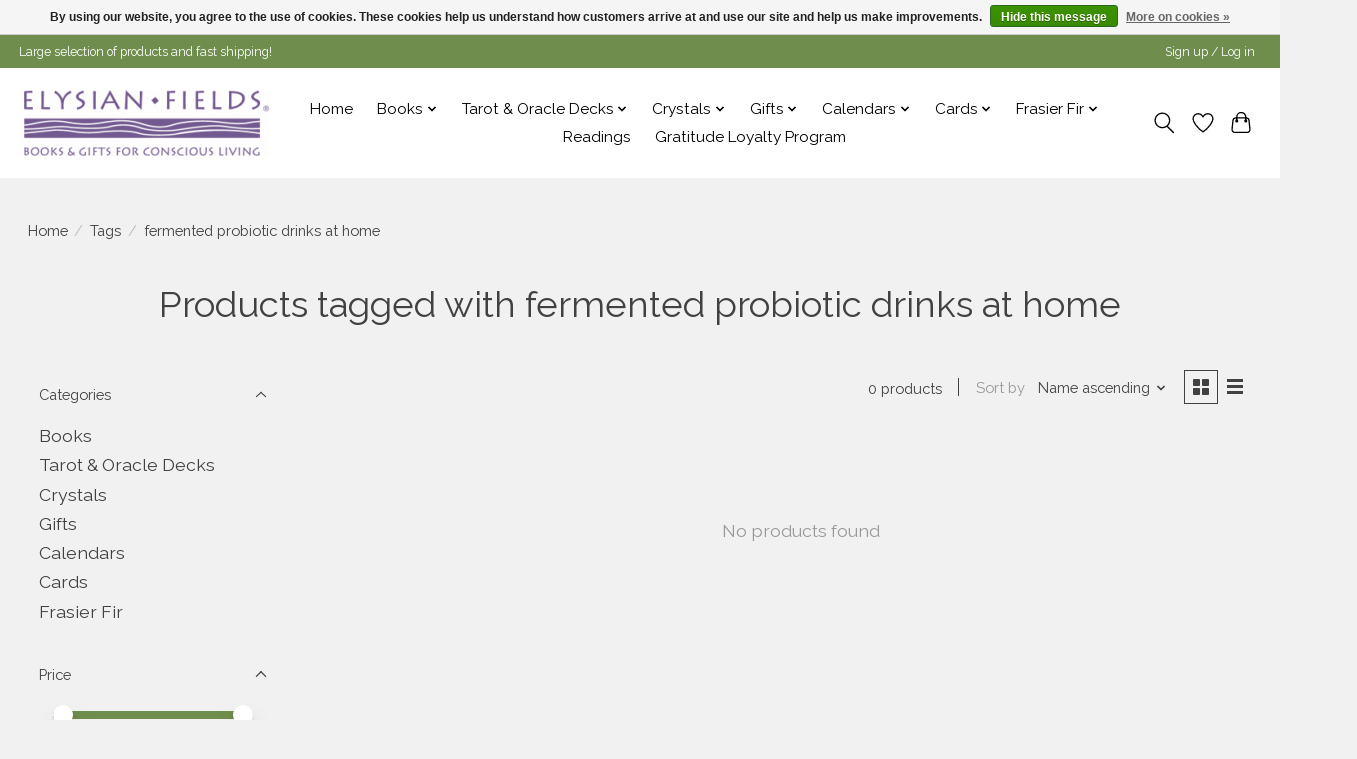

--- FILE ---
content_type: text/html;charset=utf-8
request_url: https://www.elysianfieldsonline.com/tags/fermented-probiotic-drinks-at-home/?source=facebook
body_size: 13520
content:
<!DOCTYPE html>
<html lang="us">
  <head>
    <meta charset="utf-8"/>
<!-- [START] 'blocks/head.rain' -->
<!--

  (c) 2008-2026 Lightspeed Netherlands B.V.
  http://www.lightspeedhq.com
  Generated: 29-01-2026 @ 22:24:41

-->
<link rel="canonical" href="https://www.elysianfieldsonline.com/tags/fermented-probiotic-drinks-at-home/"/>
<link rel="alternate" href="https://www.elysianfieldsonline.com/index.rss" type="application/rss+xml" title="New products"/>
<link href="https://cdn.shoplightspeed.com/assets/cookielaw.css?2025-02-20" rel="stylesheet" type="text/css"/>
<meta name="robots" content="noodp,noydir"/>
<link href="https://elysian-fields-book-store.business.site/?m=true" rel="publisher"/>
<meta name="google-site-verification" content="&lt;meta name=&quot;google-site-verification&quot; content=&quot;fL0fhj6tw5OVRJqB-BHCyIUnnZi2SLPyac-nLCt5Vqs&quot; /&gt;4Mi_WC4KzFPm3uhyNkbAOP3ozibDO9BT1uZOX3HA1qA"/>
<meta name="google-site-verification" content="5C9hdTksYAsyhH2doLEXTWNGkklax2AQegaxJErhaWk"/>
<meta name="google-site-verification" content="&lt;meta name=&quot;facebook-domain-verification&quot; content=&quot;km9ryasmjlj8mb83y9bycgrd5ia1c3&quot; /&gt;"/>
<meta property="og:url" content="https://www.elysianfieldsonline.com/tags/fermented-probiotic-drinks-at-home/?source=facebook"/>
<meta property="og:site_name" content="Elysian Fields"/>
<meta property="og:title" content="fermented probiotic drinks at home"/>
<meta property="og:description" content="A vast array of high-quality hand-selected books and gifts originating from every corner of the globe to promote, inspire and advocate conscious living. Located"/>
<script>
<script>(function(w,d,s,l,i){w[l]=w[l]||[];w[l].push({'gtm.start':
new Date().getTime(),event:'gtm.js'});var f=d.getElementsByTagName(s)[0],
j=d.createElement(s),dl=l!='dataLayer'?'&l='+l:'';j.async=true;j.src=
'https://www.googletagmanager.com/gtm.js?id='+i+dl;f.parentNode.insertBefore(j,f);
})(window,document,'script','dataLayer','GTM-WGKFQWF');<meta name="google-site-verification" content="fL0fhj6tw5OVRJqB-BHCyIUnnZi2SLPyac-nLCt5Vqs" />
</script>
<!--[if lt IE 9]>
<script src="https://cdn.shoplightspeed.com/assets/html5shiv.js?2025-02-20"></script>
<![endif]-->
<!-- [END] 'blocks/head.rain' -->
    
    
    <title>fermented probiotic drinks at home - Elysian Fields</title>
    <meta name="description" content="A vast array of high-quality hand-selected books and gifts originating from every corner of the globe to promote, inspire and advocate conscious living. Located" />
    <meta name="keywords" content="fermented, probiotic, drinks, at, home, conscious living, sarasota, books, gifts, tarot, spiritual, divination, selfhelp, inspiration, feng shui, pema chodron, buddha, quan yin, light language, crystal healing, astrology, healing, chakras, reiki, tra" />
    <meta http-equiv="X-UA-Compatible" content="IE=edge">
    <meta name="viewport" content="width=device-width, initial-scale=1">
    <meta name="apple-mobile-web-app-capable" content="yes">
    <meta name="apple-mobile-web-app-status-bar-style" content="black">
    
    <script>document.getElementsByTagName("html")[0].className += " js";</script>

    <link rel="shortcut icon" href="https://cdn.shoplightspeed.com/shops/621012/themes/13296/assets/favicon.png?20250908172718" type="image/x-icon" />
    <link href='//fonts.googleapis.com/css?family=Raleway:400,300,600&display=swap' rel='stylesheet' type='text/css'>
    <link href='//fonts.googleapis.com/css?family=Raleway:400,300,600&display=swap' rel='stylesheet' type='text/css'>
    <link rel="stylesheet" href="https://cdn.shoplightspeed.com/assets/gui-2-0.css?2025-02-20" />
    <link rel="stylesheet" href="https://cdn.shoplightspeed.com/assets/gui-responsive-2-0.css?2025-02-20" />
    <link id="lightspeedframe" rel="stylesheet" href="https://cdn.shoplightspeed.com/shops/621012/themes/13296/assets/style.css?2025092216460320210104183204" />
    <!-- browsers not supporting CSS variables -->
    <script>
      if(!('CSS' in window) || !CSS.supports('color', 'var(--color-var)')) {var cfStyle = document.getElementById('lightspeedframe');if(cfStyle) {var href = cfStyle.getAttribute('href');href = href.replace('style.css', 'style-fallback.css');cfStyle.setAttribute('href', href);}}
    </script>
    <link rel="stylesheet" href="https://cdn.shoplightspeed.com/shops/621012/themes/13296/assets/settings.css?2025092216460320210104183204" />
    <link rel="stylesheet" href="https://cdn.shoplightspeed.com/shops/621012/themes/13296/assets/custom.css?2025092216460320210104183204" />

    <script src="https://cdn.shoplightspeed.com/assets/jquery-3-7-1.js?2025-02-20"></script>
    <script src="https://cdn.shoplightspeed.com/assets/jquery-ui-1-14-1.js?2025-02-20"></script>

  </head>
  <body>
    
          <header class="main-header main-header--mobile js-main-header position-relative">
  <div class="main-header__top-section">
    <div class="main-header__nav-grid justify-between@md container max-width-lg text-xs padding-y-xxs">
      <div>Large selection of products and fast shipping!</div>
      <ul class="main-header__list flex-grow flex-basis-0 justify-end@md display@md">        
                
                        <li class="main-header__item"><a href="https://www.elysianfieldsonline.com/account/" class="main-header__link" title="My account">Sign up / Log in</a></li>
      </ul>
    </div>
  </div>
  <div class="main-header__mobile-content container max-width-lg">
          <a href="https://www.elysianfieldsonline.com/" class="main-header__logo" title="Elysian Fields - Books &amp; Gifts For A New Age of Conscious Living">
        <img src="https://cdn.shoplightspeed.com/shops/621012/themes/13296/v/259837/assets/logo.png?20210519171240" alt="Elysian Fields - Books &amp; Gifts For A New Age of Conscious Living">
              </a>
        
    <div class="flex items-center">
            <a href="https://www.elysianfieldsonline.com/account/wishlist/" class="main-header__mobile-btn js-tab-focus">
        <svg class="icon" viewBox="0 0 24 25" fill="none"><title>Go to wishlist</title><path d="M11.3785 4.50387L12 5.42378L12.6215 4.50387C13.6598 2.96698 15.4376 1.94995 17.4545 1.94995C20.65 1.94995 23.232 4.49701 23.25 7.6084C23.2496 8.53335 22.927 9.71432 22.3056 11.056C21.689 12.3875 20.8022 13.8258 19.7333 15.249C17.6019 18.0872 14.7978 20.798 12.0932 22.4477L12 22.488L11.9068 22.4477C9.20215 20.798 6.3981 18.0872 4.26667 15.249C3.1978 13.8258 2.31101 12.3875 1.69437 11.056C1.07303 9.71436 0.750466 8.53342 0.75 7.60848C0.767924 4.49706 3.34993 1.94995 6.54545 1.94995C8.56242 1.94995 10.3402 2.96698 11.3785 4.50387Z" stroke="currentColor" stroke-width="1.5" fill="none"/></svg>
        <span class="sr-only">Wish List</span>
      </a>
            <button class="reset main-header__mobile-btn js-tab-focus" aria-controls="cartDrawer">
        <svg class="icon" viewBox="0 0 24 25" fill="none"><title>Toggle cart</title><path d="M2.90171 9.65153C3.0797 8.00106 4.47293 6.75 6.13297 6.75H17.867C19.527 6.75 20.9203 8.00105 21.0982 9.65153L22.1767 19.6515C22.3839 21.5732 20.8783 23.25 18.9454 23.25H5.05454C3.1217 23.25 1.61603 21.5732 1.82328 19.6515L2.90171 9.65153Z" stroke="currentColor" stroke-width="1.5" fill="none"/>
        <path d="M7.19995 9.6001V5.7001C7.19995 2.88345 9.4833 0.600098 12.3 0.600098C15.1166 0.600098 17.4 2.88345 17.4 5.7001V9.6001" stroke="currentColor" stroke-width="1.5" fill="none"/>
        <circle cx="7.19996" cy="10.2001" r="1.8" fill="currentColor"/>
        <ellipse cx="17.4" cy="10.2001" rx="1.8" ry="1.8" fill="currentColor"/></svg>
        <span class="sr-only">Cart</span>
              </button>

      <button class="reset anim-menu-btn js-anim-menu-btn main-header__nav-control js-tab-focus" aria-label="Toggle menu">
        <i class="anim-menu-btn__icon anim-menu-btn__icon--close" aria-hidden="true"></i>
      </button>
    </div>
  </div>

  <div class="main-header__nav" role="navigation">
    <div class="main-header__nav-grid justify-between@md container max-width-lg">
      <div class="main-header__nav-logo-wrapper flex-shrink-0">
        
                  <a href="https://www.elysianfieldsonline.com/" class="main-header__logo" title="Elysian Fields - Books &amp; Gifts For A New Age of Conscious Living">
            <img src="https://cdn.shoplightspeed.com/shops/621012/themes/13296/v/259837/assets/logo.png?20210519171240" alt="Elysian Fields - Books &amp; Gifts For A New Age of Conscious Living">
                      </a>
              </div>
      
      <form action="https://www.elysianfieldsonline.com/search/" method="get" role="search" class="padding-y-md hide@md">
        <label class="sr-only" for="searchInputMobile">Search</label>
        <input class="header-v3__nav-form-control form-control width-100%" value="" autocomplete="off" type="search" name="q" id="searchInputMobile" placeholder="Search...">
      </form>

      <ul class="main-header__list flex-grow flex-basis-0 flex-wrap justify-center@md">
        
                <li class="main-header__item">
          <a class="main-header__link" href="https://www.elysianfieldsonline.com/">Home</a>
        </li>
        
                <li class="main-header__item js-main-nav__item">
          <a class="main-header__link js-main-nav__control" href="https://www.elysianfieldsonline.com/books/">
            <span>Books</span>            <svg class="main-header__dropdown-icon icon" viewBox="0 0 16 16"><polygon fill="currentColor" points="8,11.4 2.6,6 4,4.6 8,8.6 12,4.6 13.4,6 "></polygon></svg>                        <i class="main-header__arrow-icon" aria-hidden="true">
              <svg class="icon" viewBox="0 0 16 16">
                <g class="icon__group" fill="none" stroke="currentColor" stroke-linecap="square" stroke-miterlimit="10" stroke-width="2">
                  <path d="M2 2l12 12" />
                  <path d="M14 2L2 14" />
                </g>
              </svg>
            </i>
                        
          </a>
                    <ul class="main-header__dropdown">
            <li class="main-header__dropdown-item"><a href="https://www.elysianfieldsonline.com/books/" class="main-header__dropdown-link hide@md">All Books</a></li>
                        <li class="main-header__dropdown-item js-main-nav__item position-relative">
              <a class="main-header__dropdown-link js-main-nav__control flex justify-between " href="https://www.elysianfieldsonline.com/books/home-lifestyle/">
                Home/Lifestyle
                <svg class="dropdown__desktop-icon icon" aria-hidden="true" viewBox="0 0 12 12"><polyline stroke-width="1" stroke="currentColor" fill="none" stroke-linecap="round" stroke-linejoin="round" points="3.5 0.5 9.5 6 3.5 11.5"></polyline></svg>                                <i class="main-header__arrow-icon" aria-hidden="true">
                  <svg class="icon" viewBox="0 0 16 16">
                    <g class="icon__group" fill="none" stroke="currentColor" stroke-linecap="square" stroke-miterlimit="10" stroke-width="2">
                      <path d="M2 2l12 12" />
                      <path d="M14 2L2 14" />
                    </g>
                  </svg>
                </i>
                              </a>

                            <ul class="main-header__dropdown">
                <li><a href="https://www.elysianfieldsonline.com/books/home-lifestyle/" class="main-header__dropdown-link hide@md">All Home/Lifestyle</a></li>
                                <li><a class="main-header__dropdown-link" href="https://www.elysianfieldsonline.com/books/home-lifestyle/feng-shui/">Feng Shui</a></li>
                                <li><a class="main-header__dropdown-link" href="https://www.elysianfieldsonline.com/books/home-lifestyle/daily-meditations/">Daily Meditations</a></li>
                              </ul>
                          </li>
                        <li class="main-header__dropdown-item js-main-nav__item position-relative">
              <a class="main-header__dropdown-link js-main-nav__control flex justify-between " href="https://www.elysianfieldsonline.com/books/journals/">
                Journals
                <svg class="dropdown__desktop-icon icon" aria-hidden="true" viewBox="0 0 12 12"><polyline stroke-width="1" stroke="currentColor" fill="none" stroke-linecap="round" stroke-linejoin="round" points="3.5 0.5 9.5 6 3.5 11.5"></polyline></svg>                                <i class="main-header__arrow-icon" aria-hidden="true">
                  <svg class="icon" viewBox="0 0 16 16">
                    <g class="icon__group" fill="none" stroke="currentColor" stroke-linecap="square" stroke-miterlimit="10" stroke-width="2">
                      <path d="M2 2l12 12" />
                      <path d="M14 2L2 14" />
                    </g>
                  </svg>
                </i>
                              </a>

                            <ul class="main-header__dropdown">
                <li><a href="https://www.elysianfieldsonline.com/books/journals/" class="main-header__dropdown-link hide@md">All Journals</a></li>
                                <li><a class="main-header__dropdown-link" href="https://www.elysianfieldsonline.com/books/journals/pens-pencils/">Pens &amp; Pencils</a></li>
                              </ul>
                          </li>
                        <li class="main-header__dropdown-item js-main-nav__item position-relative">
              <a class="main-header__dropdown-link js-main-nav__control flex justify-between " href="https://www.elysianfieldsonline.com/books/self-help/">
                Self-Help
                <svg class="dropdown__desktop-icon icon" aria-hidden="true" viewBox="0 0 12 12"><polyline stroke-width="1" stroke="currentColor" fill="none" stroke-linecap="round" stroke-linejoin="round" points="3.5 0.5 9.5 6 3.5 11.5"></polyline></svg>                                <i class="main-header__arrow-icon" aria-hidden="true">
                  <svg class="icon" viewBox="0 0 16 16">
                    <g class="icon__group" fill="none" stroke="currentColor" stroke-linecap="square" stroke-miterlimit="10" stroke-width="2">
                      <path d="M2 2l12 12" />
                      <path d="M14 2L2 14" />
                    </g>
                  </svg>
                </i>
                              </a>

                            <ul class="main-header__dropdown">
                <li><a href="https://www.elysianfieldsonline.com/books/self-help/" class="main-header__dropdown-link hide@md">All Self-Help</a></li>
                                <li><a class="main-header__dropdown-link" href="https://www.elysianfieldsonline.com/books/self-help/inspiration/">Inspiration</a></li>
                                <li><a class="main-header__dropdown-link" href="https://www.elysianfieldsonline.com/books/self-help/grief/">Grief</a></li>
                                <li><a class="main-header__dropdown-link" href="https://www.elysianfieldsonline.com/books/self-help/relationships/">Relationships</a></li>
                              </ul>
                          </li>
                        <li class="main-header__dropdown-item js-main-nav__item position-relative">
              <a class="main-header__dropdown-link js-main-nav__control flex justify-between " href="https://www.elysianfieldsonline.com/books/spiritual/">
                Spiritual
                <svg class="dropdown__desktop-icon icon" aria-hidden="true" viewBox="0 0 12 12"><polyline stroke-width="1" stroke="currentColor" fill="none" stroke-linecap="round" stroke-linejoin="round" points="3.5 0.5 9.5 6 3.5 11.5"></polyline></svg>                                <i class="main-header__arrow-icon" aria-hidden="true">
                  <svg class="icon" viewBox="0 0 16 16">
                    <g class="icon__group" fill="none" stroke="currentColor" stroke-linecap="square" stroke-miterlimit="10" stroke-width="2">
                      <path d="M2 2l12 12" />
                      <path d="M14 2L2 14" />
                    </g>
                  </svg>
                </i>
                              </a>

                            <ul class="main-header__dropdown">
                <li><a href="https://www.elysianfieldsonline.com/books/spiritual/" class="main-header__dropdown-link hide@md">All Spiritual</a></li>
                                <li><a class="main-header__dropdown-link" href="https://www.elysianfieldsonline.com/books/spiritual/shamanism/">Shamanism</a></li>
                              </ul>
                          </li>
                        <li class="main-header__dropdown-item js-main-nav__item position-relative">
              <a class="main-header__dropdown-link js-main-nav__control flex justify-between " href="https://www.elysianfieldsonline.com/books/metaphysical-books/">
                Metaphysical Books
                <svg class="dropdown__desktop-icon icon" aria-hidden="true" viewBox="0 0 12 12"><polyline stroke-width="1" stroke="currentColor" fill="none" stroke-linecap="round" stroke-linejoin="round" points="3.5 0.5 9.5 6 3.5 11.5"></polyline></svg>                                <i class="main-header__arrow-icon" aria-hidden="true">
                  <svg class="icon" viewBox="0 0 16 16">
                    <g class="icon__group" fill="none" stroke="currentColor" stroke-linecap="square" stroke-miterlimit="10" stroke-width="2">
                      <path d="M2 2l12 12" />
                      <path d="M14 2L2 14" />
                    </g>
                  </svg>
                </i>
                              </a>

                            <ul class="main-header__dropdown">
                <li><a href="https://www.elysianfieldsonline.com/books/metaphysical-books/" class="main-header__dropdown-link hide@md">All Metaphysical Books</a></li>
                                <li><a class="main-header__dropdown-link" href="https://www.elysianfieldsonline.com/books/metaphysical-books/dreams/">Dreams</a></li>
                                <li><a class="main-header__dropdown-link" href="https://www.elysianfieldsonline.com/books/metaphysical-books/crystals-gemstones/">Crystals &amp; Gemstones</a></li>
                                <li><a class="main-header__dropdown-link" href="https://www.elysianfieldsonline.com/books/metaphysical-books/witchcraft/">Witchcraft</a></li>
                                <li><a class="main-header__dropdown-link" href="https://www.elysianfieldsonline.com/books/metaphysical-books/divination/">Divination</a></li>
                                <li><a class="main-header__dropdown-link" href="https://www.elysianfieldsonline.com/books/metaphysical-books/reiki/">Reiki</a></li>
                              </ul>
                          </li>
                        <li class="main-header__dropdown-item">
              <a class="main-header__dropdown-link" href="https://www.elysianfieldsonline.com/books/nature/">
                Nature
                                              </a>

                          </li>
                      </ul>
                  </li>
                <li class="main-header__item js-main-nav__item">
          <a class="main-header__link js-main-nav__control" href="https://www.elysianfieldsonline.com/tarot-oracle-decks/">
            <span>Tarot &amp; Oracle Decks</span>            <svg class="main-header__dropdown-icon icon" viewBox="0 0 16 16"><polygon fill="currentColor" points="8,11.4 2.6,6 4,4.6 8,8.6 12,4.6 13.4,6 "></polygon></svg>                        <i class="main-header__arrow-icon" aria-hidden="true">
              <svg class="icon" viewBox="0 0 16 16">
                <g class="icon__group" fill="none" stroke="currentColor" stroke-linecap="square" stroke-miterlimit="10" stroke-width="2">
                  <path d="M2 2l12 12" />
                  <path d="M14 2L2 14" />
                </g>
              </svg>
            </i>
                        
          </a>
                    <ul class="main-header__dropdown">
            <li class="main-header__dropdown-item"><a href="https://www.elysianfieldsonline.com/tarot-oracle-decks/" class="main-header__dropdown-link hide@md">All Tarot &amp; Oracle Decks</a></li>
                        <li class="main-header__dropdown-item">
              <a class="main-header__dropdown-link" href="https://www.elysianfieldsonline.com/tarot-oracle-decks/tarot-decks/">
                Tarot Decks
                                              </a>

                          </li>
                        <li class="main-header__dropdown-item">
              <a class="main-header__dropdown-link" href="https://www.elysianfieldsonline.com/tarot-oracle-decks/oracle-decks/">
                Oracle Decks
                                              </a>

                          </li>
                      </ul>
                  </li>
                <li class="main-header__item js-main-nav__item">
          <a class="main-header__link js-main-nav__control" href="https://www.elysianfieldsonline.com/crystals/">
            <span>Crystals</span>            <svg class="main-header__dropdown-icon icon" viewBox="0 0 16 16"><polygon fill="currentColor" points="8,11.4 2.6,6 4,4.6 8,8.6 12,4.6 13.4,6 "></polygon></svg>                        <i class="main-header__arrow-icon" aria-hidden="true">
              <svg class="icon" viewBox="0 0 16 16">
                <g class="icon__group" fill="none" stroke="currentColor" stroke-linecap="square" stroke-miterlimit="10" stroke-width="2">
                  <path d="M2 2l12 12" />
                  <path d="M14 2L2 14" />
                </g>
              </svg>
            </i>
                        
          </a>
                    <ul class="main-header__dropdown">
            <li class="main-header__dropdown-item"><a href="https://www.elysianfieldsonline.com/crystals/" class="main-header__dropdown-link hide@md">All Crystals</a></li>
                        <li class="main-header__dropdown-item js-main-nav__item position-relative">
              <a class="main-header__dropdown-link js-main-nav__control flex justify-between " href="https://www.elysianfieldsonline.com/crystals/accessories/">
                Accessories
                <svg class="dropdown__desktop-icon icon" aria-hidden="true" viewBox="0 0 12 12"><polyline stroke-width="1" stroke="currentColor" fill="none" stroke-linecap="round" stroke-linejoin="round" points="3.5 0.5 9.5 6 3.5 11.5"></polyline></svg>                                <i class="main-header__arrow-icon" aria-hidden="true">
                  <svg class="icon" viewBox="0 0 16 16">
                    <g class="icon__group" fill="none" stroke="currentColor" stroke-linecap="square" stroke-miterlimit="10" stroke-width="2">
                      <path d="M2 2l12 12" />
                      <path d="M14 2L2 14" />
                    </g>
                  </svg>
                </i>
                              </a>

                            <ul class="main-header__dropdown">
                <li><a href="https://www.elysianfieldsonline.com/crystals/accessories/" class="main-header__dropdown-link hide@md">All Accessories</a></li>
                                <li><a class="main-header__dropdown-link" href="https://www.elysianfieldsonline.com/crystals/accessories/bags/">Bags</a></li>
                                <li><a class="main-header__dropdown-link" href="https://www.elysianfieldsonline.com/crystals/accessories/cages/">Cages</a></li>
                                <li><a class="main-header__dropdown-link" href="https://www.elysianfieldsonline.com/crystals/accessories/pillows/">Pillows</a></li>
                                <li><a class="main-header__dropdown-link" href="https://www.elysianfieldsonline.com/crystals/accessories/stands/">Stands</a></li>
                              </ul>
                          </li>
                        <li class="main-header__dropdown-item">
              <a class="main-header__dropdown-link" href="https://www.elysianfieldsonline.com/crystals/cathedrals/">
                Cathedrals
                                              </a>

                          </li>
                        <li class="main-header__dropdown-item js-main-nav__item position-relative">
              <a class="main-header__dropdown-link js-main-nav__control flex justify-between " href="https://www.elysianfieldsonline.com/crystals/grids/">
                Grids
                <svg class="dropdown__desktop-icon icon" aria-hidden="true" viewBox="0 0 12 12"><polyline stroke-width="1" stroke="currentColor" fill="none" stroke-linecap="round" stroke-linejoin="round" points="3.5 0.5 9.5 6 3.5 11.5"></polyline></svg>                                <i class="main-header__arrow-icon" aria-hidden="true">
                  <svg class="icon" viewBox="0 0 16 16">
                    <g class="icon__group" fill="none" stroke="currentColor" stroke-linecap="square" stroke-miterlimit="10" stroke-width="2">
                      <path d="M2 2l12 12" />
                      <path d="M14 2L2 14" />
                    </g>
                  </svg>
                </i>
                              </a>

                            <ul class="main-header__dropdown">
                <li><a href="https://www.elysianfieldsonline.com/crystals/grids/" class="main-header__dropdown-link hide@md">All Grids</a></li>
                                <li><a class="main-header__dropdown-link" href="https://www.elysianfieldsonline.com/crystals/grids/3-inch/">3 inch</a></li>
                                <li><a class="main-header__dropdown-link" href="https://www.elysianfieldsonline.com/crystals/grids/6-inch/">6 inch</a></li>
                                <li><a class="main-header__dropdown-link" href="https://www.elysianfieldsonline.com/crystals/grids/10-inch/">10 inch</a></li>
                                <li><a class="main-header__dropdown-link" href="https://www.elysianfieldsonline.com/crystals/grids/12-inch/">12 inch</a></li>
                                <li><a class="main-header__dropdown-link" href="https://www.elysianfieldsonline.com/crystals/grids/kits/">Kits</a></li>
                              </ul>
                          </li>
                        <li class="main-header__dropdown-item">
              <a class="main-header__dropdown-link" href="https://www.elysianfieldsonline.com/crystals/misc/">
                Misc.
                                              </a>

                          </li>
                        <li class="main-header__dropdown-item">
              <a class="main-header__dropdown-link" href="https://www.elysianfieldsonline.com/crystals/fossils/">
                Fossils
                                              </a>

                          </li>
                        <li class="main-header__dropdown-item js-main-nav__item position-relative">
              <a class="main-header__dropdown-link js-main-nav__control flex justify-between " href="https://www.elysianfieldsonline.com/crystals/natural-1674586/">
                Natural
                <svg class="dropdown__desktop-icon icon" aria-hidden="true" viewBox="0 0 12 12"><polyline stroke-width="1" stroke="currentColor" fill="none" stroke-linecap="round" stroke-linejoin="round" points="3.5 0.5 9.5 6 3.5 11.5"></polyline></svg>                                <i class="main-header__arrow-icon" aria-hidden="true">
                  <svg class="icon" viewBox="0 0 16 16">
                    <g class="icon__group" fill="none" stroke="currentColor" stroke-linecap="square" stroke-miterlimit="10" stroke-width="2">
                      <path d="M2 2l12 12" />
                      <path d="M14 2L2 14" />
                    </g>
                  </svg>
                </i>
                              </a>

                            <ul class="main-header__dropdown">
                <li><a href="https://www.elysianfieldsonline.com/crystals/natural-1674586/" class="main-header__dropdown-link hide@md">All Natural</a></li>
                                <li><a class="main-header__dropdown-link" href="https://www.elysianfieldsonline.com/crystals/natural/small/">Small</a></li>
                                <li><a class="main-header__dropdown-link" href="https://www.elysianfieldsonline.com/crystals/natural/medium/">Medium</a></li>
                                <li><a class="main-header__dropdown-link" href="https://www.elysianfieldsonline.com/crystals/natural/large/">Large</a></li>
                              </ul>
                          </li>
                        <li class="main-header__dropdown-item">
              <a class="main-header__dropdown-link" href="https://www.elysianfieldsonline.com/crystals/pairs/">
                Pairs
                                              </a>

                          </li>
                        <li class="main-header__dropdown-item">
              <a class="main-header__dropdown-link" href="https://www.elysianfieldsonline.com/crystals/pendulums/">
                Pendulums
                                              </a>

                          </li>
                        <li class="main-header__dropdown-item js-main-nav__item position-relative">
              <a class="main-header__dropdown-link js-main-nav__control flex justify-between " href="https://www.elysianfieldsonline.com/crystals/polished/">
                Polished
                <svg class="dropdown__desktop-icon icon" aria-hidden="true" viewBox="0 0 12 12"><polyline stroke-width="1" stroke="currentColor" fill="none" stroke-linecap="round" stroke-linejoin="round" points="3.5 0.5 9.5 6 3.5 11.5"></polyline></svg>                                <i class="main-header__arrow-icon" aria-hidden="true">
                  <svg class="icon" viewBox="0 0 16 16">
                    <g class="icon__group" fill="none" stroke="currentColor" stroke-linecap="square" stroke-miterlimit="10" stroke-width="2">
                      <path d="M2 2l12 12" />
                      <path d="M14 2L2 14" />
                    </g>
                  </svg>
                </i>
                              </a>

                            <ul class="main-header__dropdown">
                <li><a href="https://www.elysianfieldsonline.com/crystals/polished/" class="main-header__dropdown-link hide@md">All Polished</a></li>
                                <li><a class="main-header__dropdown-link" href="https://www.elysianfieldsonline.com/crystals/polished/small/">Small</a></li>
                                <li><a class="main-header__dropdown-link" href="https://www.elysianfieldsonline.com/crystals/polished/medium/">Medium</a></li>
                                <li><a class="main-header__dropdown-link" href="https://www.elysianfieldsonline.com/crystals/polished/large/">Large</a></li>
                              </ul>
                          </li>
                        <li class="main-header__dropdown-item js-main-nav__item position-relative">
              <a class="main-header__dropdown-link js-main-nav__control flex justify-between " href="https://www.elysianfieldsonline.com/crystals/shaped/">
                Shaped
                <svg class="dropdown__desktop-icon icon" aria-hidden="true" viewBox="0 0 12 12"><polyline stroke-width="1" stroke="currentColor" fill="none" stroke-linecap="round" stroke-linejoin="round" points="3.5 0.5 9.5 6 3.5 11.5"></polyline></svg>                                <i class="main-header__arrow-icon" aria-hidden="true">
                  <svg class="icon" viewBox="0 0 16 16">
                    <g class="icon__group" fill="none" stroke="currentColor" stroke-linecap="square" stroke-miterlimit="10" stroke-width="2">
                      <path d="M2 2l12 12" />
                      <path d="M14 2L2 14" />
                    </g>
                  </svg>
                </i>
                              </a>

                            <ul class="main-header__dropdown">
                <li><a href="https://www.elysianfieldsonline.com/crystals/shaped/" class="main-header__dropdown-link hide@md">All Shaped</a></li>
                                <li><a class="main-header__dropdown-link" href="https://www.elysianfieldsonline.com/crystals/shaped/trees/">Trees</a></li>
                                <li><a class="main-header__dropdown-link" href="https://www.elysianfieldsonline.com/crystals/shaped/animals/">Animals</a></li>
                                <li><a class="main-header__dropdown-link" href="https://www.elysianfieldsonline.com/crystals/shaped/carved/">Carved</a></li>
                                <li><a class="main-header__dropdown-link" href="https://www.elysianfieldsonline.com/crystals/shaped/eggs/">Eggs</a></li>
                                <li><a class="main-header__dropdown-link" href="https://www.elysianfieldsonline.com/crystals/shaped/merkabas/">Merkabas</a></li>
                                <li><a class="main-header__dropdown-link" href="https://www.elysianfieldsonline.com/crystals/shaped/palms/">Palms</a></li>
                                <li><a class="main-header__dropdown-link" href="https://www.elysianfieldsonline.com/crystals/shaped/points/">Points</a></li>
                                <li><a class="main-header__dropdown-link" href="https://www.elysianfieldsonline.com/crystals/shaped/slabs/">Slabs</a></li>
                                <li><a class="main-header__dropdown-link" href="https://www.elysianfieldsonline.com/crystals/shaped/spheres/">Spheres</a></li>
                                <li><a class="main-header__dropdown-link" href="https://www.elysianfieldsonline.com/crystals/shaped/hearts/">Hearts</a></li>
                              </ul>
                          </li>
                        <li class="main-header__dropdown-item">
              <a class="main-header__dropdown-link" href="https://www.elysianfieldsonline.com/crystals/wands/">
                Wands
                                              </a>

                          </li>
                      </ul>
                  </li>
                <li class="main-header__item js-main-nav__item">
          <a class="main-header__link js-main-nav__control" href="https://www.elysianfieldsonline.com/gifts/">
            <span>Gifts</span>            <svg class="main-header__dropdown-icon icon" viewBox="0 0 16 16"><polygon fill="currentColor" points="8,11.4 2.6,6 4,4.6 8,8.6 12,4.6 13.4,6 "></polygon></svg>                        <i class="main-header__arrow-icon" aria-hidden="true">
              <svg class="icon" viewBox="0 0 16 16">
                <g class="icon__group" fill="none" stroke="currentColor" stroke-linecap="square" stroke-miterlimit="10" stroke-width="2">
                  <path d="M2 2l12 12" />
                  <path d="M14 2L2 14" />
                </g>
              </svg>
            </i>
                        
          </a>
                    <ul class="main-header__dropdown">
            <li class="main-header__dropdown-item"><a href="https://www.elysianfieldsonline.com/gifts/" class="main-header__dropdown-link hide@md">All Gifts</a></li>
                        <li class="main-header__dropdown-item js-main-nav__item position-relative">
              <a class="main-header__dropdown-link js-main-nav__control flex justify-between " href="https://www.elysianfieldsonline.com/gifts/aromatherapy/">
                Aromatherapy
                <svg class="dropdown__desktop-icon icon" aria-hidden="true" viewBox="0 0 12 12"><polyline stroke-width="1" stroke="currentColor" fill="none" stroke-linecap="round" stroke-linejoin="round" points="3.5 0.5 9.5 6 3.5 11.5"></polyline></svg>                                <i class="main-header__arrow-icon" aria-hidden="true">
                  <svg class="icon" viewBox="0 0 16 16">
                    <g class="icon__group" fill="none" stroke="currentColor" stroke-linecap="square" stroke-miterlimit="10" stroke-width="2">
                      <path d="M2 2l12 12" />
                      <path d="M14 2L2 14" />
                    </g>
                  </svg>
                </i>
                              </a>

                            <ul class="main-header__dropdown">
                <li><a href="https://www.elysianfieldsonline.com/gifts/aromatherapy/" class="main-header__dropdown-link hide@md">All Aromatherapy</a></li>
                                <li><a class="main-header__dropdown-link" href="https://www.elysianfieldsonline.com/gifts/aromatherapy/essential-oil-diffusers/">Essential Oil Diffusers</a></li>
                                <li><a class="main-header__dropdown-link" href="https://www.elysianfieldsonline.com/gifts/aromatherapy/sonoma-lavender-inc/">Sonoma Lavender Inc.</a></li>
                              </ul>
                          </li>
                        <li class="main-header__dropdown-item">
              <a class="main-header__dropdown-link" href="https://www.elysianfieldsonline.com/gifts/bags-totes/">
                Bags &amp; Totes
                                              </a>

                          </li>
                        <li class="main-header__dropdown-item js-main-nav__item position-relative">
              <a class="main-header__dropdown-link js-main-nav__control flex justify-between " href="https://www.elysianfieldsonline.com/gifts/bath-body/">
                Bath &amp; Body
                <svg class="dropdown__desktop-icon icon" aria-hidden="true" viewBox="0 0 12 12"><polyline stroke-width="1" stroke="currentColor" fill="none" stroke-linecap="round" stroke-linejoin="round" points="3.5 0.5 9.5 6 3.5 11.5"></polyline></svg>                                <i class="main-header__arrow-icon" aria-hidden="true">
                  <svg class="icon" viewBox="0 0 16 16">
                    <g class="icon__group" fill="none" stroke="currentColor" stroke-linecap="square" stroke-miterlimit="10" stroke-width="2">
                      <path d="M2 2l12 12" />
                      <path d="M14 2L2 14" />
                    </g>
                  </svg>
                </i>
                              </a>

                            <ul class="main-header__dropdown">
                <li><a href="https://www.elysianfieldsonline.com/gifts/bath-body/" class="main-header__dropdown-link hide@md">All Bath &amp; Body</a></li>
                                <li><a class="main-header__dropdown-link" href="https://www.elysianfieldsonline.com/gifts/bath-body/inis/">Inis</a></li>
                                <li><a class="main-header__dropdown-link" href="https://www.elysianfieldsonline.com/gifts/bath-body/archipelago/">Archipelago</a></li>
                                <li><a class="main-header__dropdown-link" href="https://www.elysianfieldsonline.com/gifts/bath-body/kama-sutra/">Kama Sutra</a></li>
                                <li><a class="main-header__dropdown-link" href="https://www.elysianfieldsonline.com/gifts/bath-body/other/">Other</a></li>
                                <li><a class="main-header__dropdown-link" href="https://www.elysianfieldsonline.com/gifts/bath-body/the-naked-bee/">The Naked Bee</a></li>
                                <li><a class="main-header__dropdown-link" href="https://www.elysianfieldsonline.com/gifts/bath-body/thymes/">Thymes</a></li>
                              </ul>
                          </li>
                        <li class="main-header__dropdown-item js-main-nav__item position-relative">
              <a class="main-header__dropdown-link js-main-nav__control flex justify-between " href="https://www.elysianfieldsonline.com/gifts/candles/">
                Candles
                <svg class="dropdown__desktop-icon icon" aria-hidden="true" viewBox="0 0 12 12"><polyline stroke-width="1" stroke="currentColor" fill="none" stroke-linecap="round" stroke-linejoin="round" points="3.5 0.5 9.5 6 3.5 11.5"></polyline></svg>                                <i class="main-header__arrow-icon" aria-hidden="true">
                  <svg class="icon" viewBox="0 0 16 16">
                    <g class="icon__group" fill="none" stroke="currentColor" stroke-linecap="square" stroke-miterlimit="10" stroke-width="2">
                      <path d="M2 2l12 12" />
                      <path d="M14 2L2 14" />
                    </g>
                  </svg>
                </i>
                              </a>

                            <ul class="main-header__dropdown">
                <li><a href="https://www.elysianfieldsonline.com/gifts/candles/" class="main-header__dropdown-link hide@md">All Candles</a></li>
                                <li><a class="main-header__dropdown-link" href="https://www.elysianfieldsonline.com/gifts/candles/matches/">Matches</a></li>
                                <li><a class="main-header__dropdown-link" href="https://www.elysianfieldsonline.com/gifts/candles/decorative/">Decorative</a></li>
                                <li><a class="main-header__dropdown-link" href="https://www.elysianfieldsonline.com/gifts/candles/metaphysical/">Metaphysical</a></li>
                                <li><a class="main-header__dropdown-link" href="https://www.elysianfieldsonline.com/gifts/candles/other/">Other</a></li>
                                <li><a class="main-header__dropdown-link" href="https://www.elysianfieldsonline.com/gifts/candles/votives/">Votives</a></li>
                              </ul>
                          </li>
                        <li class="main-header__dropdown-item js-main-nav__item position-relative">
              <a class="main-header__dropdown-link js-main-nav__control flex justify-between " href="https://www.elysianfieldsonline.com/gifts/clothing/">
                Clothing
                <svg class="dropdown__desktop-icon icon" aria-hidden="true" viewBox="0 0 12 12"><polyline stroke-width="1" stroke="currentColor" fill="none" stroke-linecap="round" stroke-linejoin="round" points="3.5 0.5 9.5 6 3.5 11.5"></polyline></svg>                                <i class="main-header__arrow-icon" aria-hidden="true">
                  <svg class="icon" viewBox="0 0 16 16">
                    <g class="icon__group" fill="none" stroke="currentColor" stroke-linecap="square" stroke-miterlimit="10" stroke-width="2">
                      <path d="M2 2l12 12" />
                      <path d="M14 2L2 14" />
                    </g>
                  </svg>
                </i>
                              </a>

                            <ul class="main-header__dropdown">
                <li><a href="https://www.elysianfieldsonline.com/gifts/clothing/" class="main-header__dropdown-link hide@md">All Clothing</a></li>
                                <li><a class="main-header__dropdown-link" href="https://www.elysianfieldsonline.com/gifts/clothing/tops/">Tops</a></li>
                                <li><a class="main-header__dropdown-link" href="https://www.elysianfieldsonline.com/gifts/clothing/accessories/">Accessories</a></li>
                                <li><a class="main-header__dropdown-link" href="https://www.elysianfieldsonline.com/gifts/clothing/bottoms/">Bottoms</a></li>
                                <li><a class="main-header__dropdown-link" href="https://www.elysianfieldsonline.com/gifts/clothing/coats-jackets/">Coats &amp; Jackets</a></li>
                                <li><a class="main-header__dropdown-link" href="https://www.elysianfieldsonline.com/gifts/clothing/dresses/">Dresses</a></li>
                                <li><a class="main-header__dropdown-link" href="https://www.elysianfieldsonline.com/gifts/clothing/hats/">Hats</a></li>
                                <li><a class="main-header__dropdown-link" href="https://www.elysianfieldsonline.com/gifts/clothing/robes/">Robes</a></li>
                                <li><a class="main-header__dropdown-link" href="https://www.elysianfieldsonline.com/gifts/clothing/scarves/">Scarves</a></li>
                                <li><a class="main-header__dropdown-link" href="https://www.elysianfieldsonline.com/gifts/clothing/shawls/">Shawls</a></li>
                                <li><a class="main-header__dropdown-link" href="https://www.elysianfieldsonline.com/gifts/clothing/socks/">Socks</a></li>
                                <li><a class="main-header__dropdown-link" href="https://www.elysianfieldsonline.com/gifts/clothing/la-soul/">LA. Soul</a></li>
                              </ul>
                          </li>
                        <li class="main-header__dropdown-item js-main-nav__item position-relative">
              <a class="main-header__dropdown-link js-main-nav__control flex justify-between " href="https://www.elysianfieldsonline.com/gifts/games/">
                Games
                <svg class="dropdown__desktop-icon icon" aria-hidden="true" viewBox="0 0 12 12"><polyline stroke-width="1" stroke="currentColor" fill="none" stroke-linecap="round" stroke-linejoin="round" points="3.5 0.5 9.5 6 3.5 11.5"></polyline></svg>                                <i class="main-header__arrow-icon" aria-hidden="true">
                  <svg class="icon" viewBox="0 0 16 16">
                    <g class="icon__group" fill="none" stroke="currentColor" stroke-linecap="square" stroke-miterlimit="10" stroke-width="2">
                      <path d="M2 2l12 12" />
                      <path d="M14 2L2 14" />
                    </g>
                  </svg>
                </i>
                              </a>

                            <ul class="main-header__dropdown">
                <li><a href="https://www.elysianfieldsonline.com/gifts/games/" class="main-header__dropdown-link hide@md">All Games</a></li>
                                <li><a class="main-header__dropdown-link" href="https://www.elysianfieldsonline.com/gifts/games/board-games/">Board Games</a></li>
                                <li><a class="main-header__dropdown-link" href="https://www.elysianfieldsonline.com/gifts/games/cards/">Cards</a></li>
                                <li><a class="main-header__dropdown-link" href="https://www.elysianfieldsonline.com/gifts/games/puzzles/">Puzzles</a></li>
                              </ul>
                          </li>
                        <li class="main-header__dropdown-item">
              <a class="main-header__dropdown-link" href="https://www.elysianfieldsonline.com/gifts/keepsake-boxes/">
                Keepsake Boxes
                                              </a>

                          </li>
                        <li class="main-header__dropdown-item js-main-nav__item position-relative">
              <a class="main-header__dropdown-link js-main-nav__control flex justify-between " href="https://www.elysianfieldsonline.com/gifts/home-accessories/">
                Home Accessories
                <svg class="dropdown__desktop-icon icon" aria-hidden="true" viewBox="0 0 12 12"><polyline stroke-width="1" stroke="currentColor" fill="none" stroke-linecap="round" stroke-linejoin="round" points="3.5 0.5 9.5 6 3.5 11.5"></polyline></svg>                                <i class="main-header__arrow-icon" aria-hidden="true">
                  <svg class="icon" viewBox="0 0 16 16">
                    <g class="icon__group" fill="none" stroke="currentColor" stroke-linecap="square" stroke-miterlimit="10" stroke-width="2">
                      <path d="M2 2l12 12" />
                      <path d="M14 2L2 14" />
                    </g>
                  </svg>
                </i>
                              </a>

                            <ul class="main-header__dropdown">
                <li><a href="https://www.elysianfieldsonline.com/gifts/home-accessories/" class="main-header__dropdown-link hide@md">All Home Accessories</a></li>
                                <li><a class="main-header__dropdown-link" href="https://www.elysianfieldsonline.com/gifts/home-accessories/holiday/">Holiday</a></li>
                                <li><a class="main-header__dropdown-link" href="https://www.elysianfieldsonline.com/gifts/home-accessories/dream-catchers/">Dream Catchers</a></li>
                                <li><a class="main-header__dropdown-link" href="https://www.elysianfieldsonline.com/gifts/home-accessories/suncatchers/">Suncatchers</a></li>
                                <li><a class="main-header__dropdown-link" href="https://www.elysianfieldsonline.com/gifts/home-accessories/decor/">Decor</a></li>
                                <li><a class="main-header__dropdown-link" href="https://www.elysianfieldsonline.com/gifts/home-accessories/kitchen/">Kitchen</a></li>
                                <li><a class="main-header__dropdown-link" href="https://www.elysianfieldsonline.com/gifts/home-accessories/lamps/">Lamps</a></li>
                                <li><a class="main-header__dropdown-link" href="https://www.elysianfieldsonline.com/gifts/home-accessories/living-space/">Living Space</a></li>
                                <li><a class="main-header__dropdown-link" href="https://www.elysianfieldsonline.com/gifts/home-accessories/magnets/">Magnets</a></li>
                                <li><a class="main-header__dropdown-link" href="https://www.elysianfieldsonline.com/gifts/home-accessories/outdoor/">Outdoor</a></li>
                              </ul>
                          </li>
                        <li class="main-header__dropdown-item js-main-nav__item position-relative">
              <a class="main-header__dropdown-link js-main-nav__control flex justify-between " href="https://www.elysianfieldsonline.com/gifts/incense/">
                Incense
                <svg class="dropdown__desktop-icon icon" aria-hidden="true" viewBox="0 0 12 12"><polyline stroke-width="1" stroke="currentColor" fill="none" stroke-linecap="round" stroke-linejoin="round" points="3.5 0.5 9.5 6 3.5 11.5"></polyline></svg>                                <i class="main-header__arrow-icon" aria-hidden="true">
                  <svg class="icon" viewBox="0 0 16 16">
                    <g class="icon__group" fill="none" stroke="currentColor" stroke-linecap="square" stroke-miterlimit="10" stroke-width="2">
                      <path d="M2 2l12 12" />
                      <path d="M14 2L2 14" />
                    </g>
                  </svg>
                </i>
                              </a>

                            <ul class="main-header__dropdown">
                <li><a href="https://www.elysianfieldsonline.com/gifts/incense/" class="main-header__dropdown-link hide@md">All Incense</a></li>
                                <li><a class="main-header__dropdown-link" href="https://www.elysianfieldsonline.com/gifts/incense/burners/">Burners</a></li>
                                <li><a class="main-header__dropdown-link" href="https://www.elysianfieldsonline.com/gifts/incense/cones/">Cones</a></li>
                                <li><a class="main-header__dropdown-link" href="https://www.elysianfieldsonline.com/gifts/incense/resin/">Resin</a></li>
                                <li><a class="main-header__dropdown-link" href="https://www.elysianfieldsonline.com/gifts/incense/smudging/">Smudging</a></li>
                                <li><a class="main-header__dropdown-link" href="https://www.elysianfieldsonline.com/gifts/incense/sticks/">Sticks</a></li>
                                <li><a class="main-header__dropdown-link" href="https://www.elysianfieldsonline.com/gifts/incense/other/">Other</a></li>
                              </ul>
                          </li>
                        <li class="main-header__dropdown-item js-main-nav__item position-relative">
              <a class="main-header__dropdown-link js-main-nav__control flex justify-between " href="https://www.elysianfieldsonline.com/gifts/jewelry/">
                Jewelry
                <svg class="dropdown__desktop-icon icon" aria-hidden="true" viewBox="0 0 12 12"><polyline stroke-width="1" stroke="currentColor" fill="none" stroke-linecap="round" stroke-linejoin="round" points="3.5 0.5 9.5 6 3.5 11.5"></polyline></svg>                                <i class="main-header__arrow-icon" aria-hidden="true">
                  <svg class="icon" viewBox="0 0 16 16">
                    <g class="icon__group" fill="none" stroke="currentColor" stroke-linecap="square" stroke-miterlimit="10" stroke-width="2">
                      <path d="M2 2l12 12" />
                      <path d="M14 2L2 14" />
                    </g>
                  </svg>
                </i>
                              </a>

                            <ul class="main-header__dropdown">
                <li><a href="https://www.elysianfieldsonline.com/gifts/jewelry/" class="main-header__dropdown-link hide@md">All Jewelry</a></li>
                                <li><a class="main-header__dropdown-link" href="https://www.elysianfieldsonline.com/gifts/jewelry/anklets/">Anklets</a></li>
                                <li><a class="main-header__dropdown-link" href="https://www.elysianfieldsonline.com/gifts/jewelry/bracelets/">Bracelets</a></li>
                                <li><a class="main-header__dropdown-link" href="https://www.elysianfieldsonline.com/gifts/jewelry/earrings/">Earrings</a></li>
                                <li><a class="main-header__dropdown-link" href="https://www.elysianfieldsonline.com/gifts/jewelry/necklaces/">Necklaces</a></li>
                                <li><a class="main-header__dropdown-link" href="https://www.elysianfieldsonline.com/gifts/jewelry/pendants/">Pendants</a></li>
                                <li><a class="main-header__dropdown-link" href="https://www.elysianfieldsonline.com/gifts/jewelry/rings/">Rings</a></li>
                              </ul>
                          </li>
                        <li class="main-header__dropdown-item">
              <a class="main-header__dropdown-link" href="https://www.elysianfieldsonline.com/gifts/misc/">
                Misc.
                                              </a>

                          </li>
                        <li class="main-header__dropdown-item">
              <a class="main-header__dropdown-link" href="https://www.elysianfieldsonline.com/gifts/pets/">
                Pets
                                              </a>

                          </li>
                        <li class="main-header__dropdown-item">
              <a class="main-header__dropdown-link" href="https://www.elysianfieldsonline.com/gifts/singing-bowls/">
                Singing Bowls
                                              </a>

                          </li>
                        <li class="main-header__dropdown-item js-main-nav__item position-relative">
              <a class="main-header__dropdown-link js-main-nav__control flex justify-between " href="https://www.elysianfieldsonline.com/gifts/statuary/">
                Statuary
                <svg class="dropdown__desktop-icon icon" aria-hidden="true" viewBox="0 0 12 12"><polyline stroke-width="1" stroke="currentColor" fill="none" stroke-linecap="round" stroke-linejoin="round" points="3.5 0.5 9.5 6 3.5 11.5"></polyline></svg>                                <i class="main-header__arrow-icon" aria-hidden="true">
                  <svg class="icon" viewBox="0 0 16 16">
                    <g class="icon__group" fill="none" stroke="currentColor" stroke-linecap="square" stroke-miterlimit="10" stroke-width="2">
                      <path d="M2 2l12 12" />
                      <path d="M14 2L2 14" />
                    </g>
                  </svg>
                </i>
                              </a>

                            <ul class="main-header__dropdown">
                <li><a href="https://www.elysianfieldsonline.com/gifts/statuary/" class="main-header__dropdown-link hide@md">All Statuary</a></li>
                                <li><a class="main-header__dropdown-link" href="https://www.elysianfieldsonline.com/gifts/statuary/angelic-statues/">Angelic Statues</a></li>
                                <li><a class="main-header__dropdown-link" href="https://www.elysianfieldsonline.com/gifts/statuary/eastern-deity-statues/">Eastern Deity Statues</a></li>
                                <li><a class="main-header__dropdown-link" href="https://www.elysianfieldsonline.com/gifts/statuary/other-statues/">Other Statues</a></li>
                              </ul>
                          </li>
                        <li class="main-header__dropdown-item">
              <a class="main-header__dropdown-link" href="https://www.elysianfieldsonline.com/gifts/stickers/">
                Stickers
                                              </a>

                          </li>
                        <li class="main-header__dropdown-item">
              <a class="main-header__dropdown-link" href="https://www.elysianfieldsonline.com/gifts/yoga/">
                Yoga
                                              </a>

                          </li>
                        <li class="main-header__dropdown-item js-main-nav__item position-relative">
              <a class="main-header__dropdown-link js-main-nav__control flex justify-between " href="https://www.elysianfieldsonline.com/gifts/food-beverage/">
                Food &amp; Beverage
                <svg class="dropdown__desktop-icon icon" aria-hidden="true" viewBox="0 0 12 12"><polyline stroke-width="1" stroke="currentColor" fill="none" stroke-linecap="round" stroke-linejoin="round" points="3.5 0.5 9.5 6 3.5 11.5"></polyline></svg>                                <i class="main-header__arrow-icon" aria-hidden="true">
                  <svg class="icon" viewBox="0 0 16 16">
                    <g class="icon__group" fill="none" stroke="currentColor" stroke-linecap="square" stroke-miterlimit="10" stroke-width="2">
                      <path d="M2 2l12 12" />
                      <path d="M14 2L2 14" />
                    </g>
                  </svg>
                </i>
                              </a>

                            <ul class="main-header__dropdown">
                <li><a href="https://www.elysianfieldsonline.com/gifts/food-beverage/" class="main-header__dropdown-link hide@md">All Food &amp; Beverage</a></li>
                                <li><a class="main-header__dropdown-link" href="https://www.elysianfieldsonline.com/gifts/food-beverage/tea/">Tea</a></li>
                              </ul>
                          </li>
                      </ul>
                  </li>
                <li class="main-header__item js-main-nav__item">
          <a class="main-header__link js-main-nav__control" href="https://www.elysianfieldsonline.com/calendars/">
            <span>Calendars</span>            <svg class="main-header__dropdown-icon icon" viewBox="0 0 16 16"><polygon fill="currentColor" points="8,11.4 2.6,6 4,4.6 8,8.6 12,4.6 13.4,6 "></polygon></svg>                        <i class="main-header__arrow-icon" aria-hidden="true">
              <svg class="icon" viewBox="0 0 16 16">
                <g class="icon__group" fill="none" stroke="currentColor" stroke-linecap="square" stroke-miterlimit="10" stroke-width="2">
                  <path d="M2 2l12 12" />
                  <path d="M14 2L2 14" />
                </g>
              </svg>
            </i>
                        
          </a>
                    <ul class="main-header__dropdown">
            <li class="main-header__dropdown-item"><a href="https://www.elysianfieldsonline.com/calendars/" class="main-header__dropdown-link hide@md">All Calendars</a></li>
                        <li class="main-header__dropdown-item">
              <a class="main-header__dropdown-link" href="https://www.elysianfieldsonline.com/calendars/mini-calendars/">
                Mini Calendars
                                              </a>

                          </li>
                        <li class="main-header__dropdown-item">
              <a class="main-header__dropdown-link" href="https://www.elysianfieldsonline.com/calendars/page-a-day/">
                Page A Day
                                              </a>

                          </li>
                        <li class="main-header__dropdown-item">
              <a class="main-header__dropdown-link" href="https://www.elysianfieldsonline.com/calendars/planners/">
                Planners
                                              </a>

                          </li>
                        <li class="main-header__dropdown-item">
              <a class="main-header__dropdown-link" href="https://www.elysianfieldsonline.com/calendars/wall-calendars/">
                Wall Calendars
                                              </a>

                          </li>
                      </ul>
                  </li>
                <li class="main-header__item js-main-nav__item">
          <a class="main-header__link js-main-nav__control" href="https://www.elysianfieldsonline.com/cards/">
            <span>Cards</span>            <svg class="main-header__dropdown-icon icon" viewBox="0 0 16 16"><polygon fill="currentColor" points="8,11.4 2.6,6 4,4.6 8,8.6 12,4.6 13.4,6 "></polygon></svg>                        <i class="main-header__arrow-icon" aria-hidden="true">
              <svg class="icon" viewBox="0 0 16 16">
                <g class="icon__group" fill="none" stroke="currentColor" stroke-linecap="square" stroke-miterlimit="10" stroke-width="2">
                  <path d="M2 2l12 12" />
                  <path d="M14 2L2 14" />
                </g>
              </svg>
            </i>
                        
          </a>
                    <ul class="main-header__dropdown">
            <li class="main-header__dropdown-item"><a href="https://www.elysianfieldsonline.com/cards/" class="main-header__dropdown-link hide@md">All Cards</a></li>
                        <li class="main-header__dropdown-item">
              <a class="main-header__dropdown-link" href="https://www.elysianfieldsonline.com/cards/anniversary/">
                Anniversary
                                              </a>

                          </li>
                        <li class="main-header__dropdown-item">
              <a class="main-header__dropdown-link" href="https://www.elysianfieldsonline.com/cards/blank-inside/">
                Blank Inside
                                              </a>

                          </li>
                        <li class="main-header__dropdown-item">
              <a class="main-header__dropdown-link" href="https://www.elysianfieldsonline.com/cards/boxed/">
                Boxed
                                              </a>

                          </li>
                        <li class="main-header__dropdown-item">
              <a class="main-header__dropdown-link" href="https://www.elysianfieldsonline.com/cards/congratulations/">
                Congratulations
                                              </a>

                          </li>
                        <li class="main-header__dropdown-item">
              <a class="main-header__dropdown-link" href="https://www.elysianfieldsonline.com/cards/encouragement/">
                Encouragement
                                              </a>

                          </li>
                        <li class="main-header__dropdown-item">
              <a class="main-header__dropdown-link" href="https://www.elysianfieldsonline.com/cards/friendship/">
                Friendship
                                              </a>

                          </li>
                        <li class="main-header__dropdown-item">
              <a class="main-header__dropdown-link" href="https://www.elysianfieldsonline.com/cards/get-well/">
                Get Well
                                              </a>

                          </li>
                        <li class="main-header__dropdown-item">
              <a class="main-header__dropdown-link" href="https://www.elysianfieldsonline.com/cards/graduation/">
                Graduation
                                              </a>

                          </li>
                        <li class="main-header__dropdown-item js-main-nav__item position-relative">
              <a class="main-header__dropdown-link js-main-nav__control flex justify-between " href="https://www.elysianfieldsonline.com/cards/holiday/">
                Holiday
                <svg class="dropdown__desktop-icon icon" aria-hidden="true" viewBox="0 0 12 12"><polyline stroke-width="1" stroke="currentColor" fill="none" stroke-linecap="round" stroke-linejoin="round" points="3.5 0.5 9.5 6 3.5 11.5"></polyline></svg>                                <i class="main-header__arrow-icon" aria-hidden="true">
                  <svg class="icon" viewBox="0 0 16 16">
                    <g class="icon__group" fill="none" stroke="currentColor" stroke-linecap="square" stroke-miterlimit="10" stroke-width="2">
                      <path d="M2 2l12 12" />
                      <path d="M14 2L2 14" />
                    </g>
                  </svg>
                </i>
                              </a>

                            <ul class="main-header__dropdown">
                <li><a href="https://www.elysianfieldsonline.com/cards/holiday/" class="main-header__dropdown-link hide@md">All Holiday</a></li>
                                <li><a class="main-header__dropdown-link" href="https://www.elysianfieldsonline.com/cards/holiday/advent-calendars/">Advent Calendars </a></li>
                                <li><a class="main-header__dropdown-link" href="https://www.elysianfieldsonline.com/cards/holiday/birthday/">Birthday</a></li>
                                <li><a class="main-header__dropdown-link" href="https://www.elysianfieldsonline.com/cards/holiday/bosss-day/">Boss&#039;s Day</a></li>
                                <li><a class="main-header__dropdown-link" href="https://www.elysianfieldsonline.com/cards/holiday/christmas/">Christmas</a></li>
                                <li><a class="main-header__dropdown-link" href="https://www.elysianfieldsonline.com/cards/holiday/easter/">Easter</a></li>
                                <li><a class="main-header__dropdown-link" href="https://www.elysianfieldsonline.com/cards/holiday/fathers-day/">Father&#039;s Day</a></li>
                                <li><a class="main-header__dropdown-link" href="https://www.elysianfieldsonline.com/cards/holiday/halloween/">Halloween</a></li>
                                <li><a class="main-header__dropdown-link" href="https://www.elysianfieldsonline.com/cards/holiday/hanukkah/">Hanukkah</a></li>
                                <li><a class="main-header__dropdown-link" href="https://www.elysianfieldsonline.com/cards/holiday/mothers-day/">Mother&#039;s Day</a></li>
                                <li><a class="main-header__dropdown-link" href="https://www.elysianfieldsonline.com/cards/holiday/new-years/">New Years</a></li>
                                <li><a class="main-header__dropdown-link" href="https://www.elysianfieldsonline.com/cards/holiday/st-patricks-day/">St. Patrick&#039;s Day</a></li>
                                <li><a class="main-header__dropdown-link" href="https://www.elysianfieldsonline.com/cards/holiday/thanksgiving/">Thanksgiving</a></li>
                                <li><a class="main-header__dropdown-link" href="https://www.elysianfieldsonline.com/cards/holiday/valentines-day/">Valentine&#039;s Day</a></li>
                              </ul>
                          </li>
                        <li class="main-header__dropdown-item">
              <a class="main-header__dropdown-link" href="https://www.elysianfieldsonline.com/cards/inspiration/">
                Inspiration
                                              </a>

                          </li>
                        <li class="main-header__dropdown-item">
              <a class="main-header__dropdown-link" href="https://www.elysianfieldsonline.com/cards/just-for-laughs/">
                Just For Laughs
                                              </a>

                          </li>
                        <li class="main-header__dropdown-item">
              <a class="main-header__dropdown-link" href="https://www.elysianfieldsonline.com/cards/love/">
                Love
                                              </a>

                          </li>
                        <li class="main-header__dropdown-item">
              <a class="main-header__dropdown-link" href="https://www.elysianfieldsonline.com/cards/new-baby/">
                New Baby
                                              </a>

                          </li>
                        <li class="main-header__dropdown-item">
              <a class="main-header__dropdown-link" href="https://www.elysianfieldsonline.com/cards/new-home/">
                New Home
                                              </a>

                          </li>
                        <li class="main-header__dropdown-item">
              <a class="main-header__dropdown-link" href="https://www.elysianfieldsonline.com/cards/specialty/">
                Specialty
                                              </a>

                          </li>
                        <li class="main-header__dropdown-item">
              <a class="main-header__dropdown-link" href="https://www.elysianfieldsonline.com/cards/sympathy/">
                Sympathy
                                              </a>

                          </li>
                        <li class="main-header__dropdown-item">
              <a class="main-header__dropdown-link" href="https://www.elysianfieldsonline.com/cards/thank-you/">
                Thank You
                                              </a>

                          </li>
                        <li class="main-header__dropdown-item">
              <a class="main-header__dropdown-link" href="https://www.elysianfieldsonline.com/cards/thinking-of-you/">
                Thinking Of You
                                              </a>

                          </li>
                        <li class="main-header__dropdown-item">
              <a class="main-header__dropdown-link" href="https://www.elysianfieldsonline.com/cards/wedding/">
                Wedding
                                              </a>

                          </li>
                      </ul>
                  </li>
                <li class="main-header__item js-main-nav__item">
          <a class="main-header__link js-main-nav__control" href="https://www.elysianfieldsonline.com/frasier-fir/">
            <span>Frasier Fir</span>            <svg class="main-header__dropdown-icon icon" viewBox="0 0 16 16"><polygon fill="currentColor" points="8,11.4 2.6,6 4,4.6 8,8.6 12,4.6 13.4,6 "></polygon></svg>                        <i class="main-header__arrow-icon" aria-hidden="true">
              <svg class="icon" viewBox="0 0 16 16">
                <g class="icon__group" fill="none" stroke="currentColor" stroke-linecap="square" stroke-miterlimit="10" stroke-width="2">
                  <path d="M2 2l12 12" />
                  <path d="M14 2L2 14" />
                </g>
              </svg>
            </i>
                        
          </a>
                    <ul class="main-header__dropdown">
            <li class="main-header__dropdown-item"><a href="https://www.elysianfieldsonline.com/frasier-fir/" class="main-header__dropdown-link hide@md">All Frasier Fir</a></li>
                        <li class="main-header__dropdown-item js-main-nav__item position-relative">
              <a class="main-header__dropdown-link js-main-nav__control flex justify-between " href="https://www.elysianfieldsonline.com/frasier-fir/frasier-fir/">
                Frasier Fir
                <svg class="dropdown__desktop-icon icon" aria-hidden="true" viewBox="0 0 12 12"><polyline stroke-width="1" stroke="currentColor" fill="none" stroke-linecap="round" stroke-linejoin="round" points="3.5 0.5 9.5 6 3.5 11.5"></polyline></svg>                                <i class="main-header__arrow-icon" aria-hidden="true">
                  <svg class="icon" viewBox="0 0 16 16">
                    <g class="icon__group" fill="none" stroke="currentColor" stroke-linecap="square" stroke-miterlimit="10" stroke-width="2">
                      <path d="M2 2l12 12" />
                      <path d="M14 2L2 14" />
                    </g>
                  </svg>
                </i>
                              </a>

                            <ul class="main-header__dropdown">
                <li><a href="https://www.elysianfieldsonline.com/frasier-fir/frasier-fir/" class="main-header__dropdown-link hide@md">All Frasier Fir</a></li>
                                <li><a class="main-header__dropdown-link" href="https://www.elysianfieldsonline.com/frasier-fir/frasier-fir/candles/">Candles</a></li>
                                <li><a class="main-header__dropdown-link" href="https://www.elysianfieldsonline.com/frasier-fir/frasier-fir/cleaners/">Cleaners</a></li>
                                <li><a class="main-header__dropdown-link" href="https://www.elysianfieldsonline.com/frasier-fir/frasier-fir/bath-and-body/">Bath and Body</a></li>
                                <li><a class="main-header__dropdown-link" href="https://www.elysianfieldsonline.com/frasier-fir/frasier-fir/diffusers/">Diffusers</a></li>
                              </ul>
                          </li>
                      </ul>
                  </li>
        
        
        
        
                  <li class="main-header__item">
            <a class="main-header__link" href="https://www.elysianfieldsgifts.com/readings" target="_blank">
              Readings
            </a>
          </li>
                  <li class="main-header__item">
            <a class="main-header__link" href="https://www.elysianfieldsonline.com/loyalty/">
              Gratitude Loyalty Program
            </a>
          </li>
                
        <li class="main-header__item hide@md">
          <ul class="main-header__list main-header__list--mobile-items">        
            
                                    <li class="main-header__item"><a href="https://www.elysianfieldsonline.com/account/" class="main-header__link" title="My account">Sign up / Log in</a></li>
          </ul>
        </li>
        
      </ul>

      <ul class="main-header__list flex-shrink-0 justify-end@md display@md">
        <li class="main-header__item">
          
          <button class="reset switch-icon main-header__link main-header__link--icon js-toggle-search js-switch-icon js-tab-focus" aria-label="Toggle icon">
            <svg class="icon switch-icon__icon--a" viewBox="0 0 24 25"><title>Toggle search</title><path fill-rule="evenodd" clip-rule="evenodd" d="M17.6032 9.55171C17.6032 13.6671 14.267 17.0033 10.1516 17.0033C6.03621 17.0033 2.70001 13.6671 2.70001 9.55171C2.70001 5.4363 6.03621 2.1001 10.1516 2.1001C14.267 2.1001 17.6032 5.4363 17.6032 9.55171ZM15.2499 16.9106C13.8031 17.9148 12.0461 18.5033 10.1516 18.5033C5.20779 18.5033 1.20001 14.4955 1.20001 9.55171C1.20001 4.60787 5.20779 0.600098 10.1516 0.600098C15.0955 0.600098 19.1032 4.60787 19.1032 9.55171C19.1032 12.0591 18.0724 14.3257 16.4113 15.9507L23.2916 22.8311C23.5845 23.1239 23.5845 23.5988 23.2916 23.8917C22.9987 24.1846 22.5239 24.1846 22.231 23.8917L15.2499 16.9106Z" fill="currentColor"/></svg>

            <svg class="icon switch-icon__icon--b" viewBox="0 0 32 32"><title>Toggle search</title><g fill="none" stroke="currentColor" stroke-miterlimit="10" stroke-linecap="round" stroke-linejoin="round" stroke-width="2"><line x1="27" y1="5" x2="5" y2="27"></line><line x1="27" y1="27" x2="5" y2="5"></line></g></svg>
          </button>

        </li>
                <li class="main-header__item">
          <a href="https://www.elysianfieldsonline.com/account/wishlist/" class="main-header__link main-header__link--icon">
            <svg class="icon" viewBox="0 0 24 25" fill="none"><title>Go to wishlist</title><path d="M11.3785 4.50387L12 5.42378L12.6215 4.50387C13.6598 2.96698 15.4376 1.94995 17.4545 1.94995C20.65 1.94995 23.232 4.49701 23.25 7.6084C23.2496 8.53335 22.927 9.71432 22.3056 11.056C21.689 12.3875 20.8022 13.8258 19.7333 15.249C17.6019 18.0872 14.7978 20.798 12.0932 22.4477L12 22.488L11.9068 22.4477C9.20215 20.798 6.3981 18.0872 4.26667 15.249C3.1978 13.8258 2.31101 12.3875 1.69437 11.056C1.07303 9.71436 0.750466 8.53342 0.75 7.60848C0.767924 4.49706 3.34993 1.94995 6.54545 1.94995C8.56242 1.94995 10.3402 2.96698 11.3785 4.50387Z" stroke="currentColor" stroke-width="1.5" fill="none"/></svg>
            <span class="sr-only">Wish List</span>
          </a>
        </li>
                <li class="main-header__item">
          <a href="#0" class="main-header__link main-header__link--icon" aria-controls="cartDrawer">
            <svg class="icon" viewBox="0 0 24 25" fill="none"><title>Toggle cart</title><path d="M2.90171 9.65153C3.0797 8.00106 4.47293 6.75 6.13297 6.75H17.867C19.527 6.75 20.9203 8.00105 21.0982 9.65153L22.1767 19.6515C22.3839 21.5732 20.8783 23.25 18.9454 23.25H5.05454C3.1217 23.25 1.61603 21.5732 1.82328 19.6515L2.90171 9.65153Z" stroke="currentColor" stroke-width="1.5" fill="none"/>
            <path d="M7.19995 9.6001V5.7001C7.19995 2.88345 9.4833 0.600098 12.3 0.600098C15.1166 0.600098 17.4 2.88345 17.4 5.7001V9.6001" stroke="currentColor" stroke-width="1.5" fill="none"/>
            <circle cx="7.19996" cy="10.2001" r="1.8" fill="currentColor"/>
            <ellipse cx="17.4" cy="10.2001" rx="1.8" ry="1.8" fill="currentColor"/></svg>
            <span class="sr-only">Cart</span>
                      </a>
        </li>
      </ul>
      
    	<div class="main-header__search-form bg">
        <form action="https://www.elysianfieldsonline.com/search/" method="get" role="search" class="container max-width-lg">
          <label class="sr-only" for="searchInput">Search</label>
          <input class="header-v3__nav-form-control form-control width-100%" value="" autocomplete="off" type="search" name="q" id="searchInput" placeholder="Search...">
        </form>
      </div>
      
    </div>
  </div>
</header>

<div class="drawer dr-cart js-drawer" id="cartDrawer">
  <div class="drawer__content bg shadow-md flex flex-column" role="alertdialog" aria-labelledby="drawer-cart-title">
    <header class="flex items-center justify-between flex-shrink-0 padding-x-md padding-y-md">
      <h1 id="drawer-cart-title" class="text-base text-truncate">Shopping cart</h1>

      <button class="reset drawer__close-btn js-drawer__close js-tab-focus">
        <svg class="icon icon--xs" viewBox="0 0 16 16"><title>Close cart panel</title><g stroke-width="2" stroke="currentColor" fill="none" stroke-linecap="round" stroke-linejoin="round" stroke-miterlimit="10"><line x1="13.5" y1="2.5" x2="2.5" y2="13.5"></line><line x1="2.5" y1="2.5" x2="13.5" y2="13.5"></line></g></svg>
      </button>
    </header>

    <div class="drawer__body padding-x-md padding-bottom-sm js-drawer__body">
            <p class="margin-y-xxxl color-contrast-medium text-sm text-center">Your cart is currently empty</p>
          </div>

    <footer class="padding-x-md padding-y-md flex-shrink-0">
      <p class="text-sm text-center color-contrast-medium margin-bottom-sm">Safely pay with:</p>
      <p class="text-sm flex flex-wrap gap-xs text-xs@md justify-center">
                  <a href="https://www.elysianfieldsonline.com/service/payment-methods/" title="Credit Card">
            <img src="https://cdn.shoplightspeed.com/assets/icon-payment-creditcard.png?2025-02-20" alt="Credit Card" height="16" />
          </a>
              </p>
    </footer>
  </div>
</div>            <section class="collection-page__intro container max-width-lg">
  <div class="padding-y-lg">
    <nav class="breadcrumbs text-sm" aria-label="Breadcrumbs">
  <ol class="flex flex-wrap gap-xxs">
    <li class="breadcrumbs__item">
    	<a href="https://www.elysianfieldsonline.com/" class="color-inherit text-underline-hover">Home</a>
      <span class="color-contrast-low margin-left-xxs" aria-hidden="true">/</span>
    </li>
        <li class="breadcrumbs__item">
            <a href="https://www.elysianfieldsonline.com/tags/" class="color-inherit text-underline-hover">Tags</a>
      <span class="color-contrast-low margin-left-xxs" aria-hidden="true">/</span>
          </li>
        <li class="breadcrumbs__item" aria-current="page">
            fermented probiotic drinks at home
          </li>
      </ol>
</nav>  </div>
  
  <h1 class="text-center">Products tagged with fermented probiotic drinks at home</h1>

  </section>

<section class="collection-page__content padding-y-lg">
  <div class="container max-width-lg">
    <div class="margin-bottom-md hide@md no-js:is-hidden">
      <button class="btn btn--subtle width-100%" aria-controls="filter-panel">Show filters</button>
    </div>
  
    <div class="flex@md">
      <aside class="sidebar sidebar--collection-filters sidebar--colection-filters sidebar--static@md js-sidebar" data-static-class="sidebar--sticky-on-desktop" id="filter-panel" aria-labelledby="filter-panel-title">
        <div class="sidebar__panel">
          <header class="sidebar__header z-index-2">
            <h1 class="text-md text-truncate" id="filter-panel-title">Filters</h1>
      
            <button class="reset sidebar__close-btn js-sidebar__close-btn js-tab-focus">
              <svg class="icon" viewBox="0 0 16 16"><title>Close panel</title><g stroke-width="1" stroke="currentColor" fill="none" stroke-linecap="round" stroke-linejoin="round" stroke-miterlimit="10"><line x1="13.5" y1="2.5" x2="2.5" y2="13.5"></line><line x1="2.5" y1="2.5" x2="13.5" y2="13.5"></line></g></svg>
            </button>
          </header>
      		
          <form action="https://www.elysianfieldsonline.com/tags/fermented-probiotic-drinks-at-home/" method="get" class="position-relative z-index-1">
            <input type="hidden" name="mode" value="grid" id="filter_form_mode" />
            <input type="hidden" name="limit" value="12" id="filter_form_limit" />
            <input type="hidden" name="sort" value="asc" id="filter_form_sort" />

            <ul class="accordion js-accordion">
                            <li class="accordion__item accordion__item--is-open js-accordion__item">
                <button class="reset accordion__header padding-y-sm padding-x-md padding-x-xs@md js-tab-focus" type="button">
                  <div>
                    <div class="text-sm@md">Categories</div>
                  </div>

                  <svg class="icon accordion__icon-arrow no-js:is-hidden" viewBox="0 0 16 16" aria-hidden="true">
                    <g class="icon__group" fill="none" stroke="currentColor" stroke-linecap="square" stroke-miterlimit="10">
                      <path d="M2 2l12 12" />
                      <path d="M14 2L2 14" />
                    </g>
                  </svg>
                </button>
            
                <div class="accordion__panel js-accordion__panel">
                  <div class="padding-top-xxxs padding-x-md padding-bottom-md padding-x-xs@md">
                    <ul class="filter__categories flex flex-column gap-xxs">
                                            <li class="filter-categories__item">
                        <a href="https://www.elysianfieldsonline.com/books/" class="color-inherit text-underline-hover">Books</a>
                        
                                              </li>
                                            <li class="filter-categories__item">
                        <a href="https://www.elysianfieldsonline.com/tarot-oracle-decks/" class="color-inherit text-underline-hover">Tarot &amp; Oracle Decks</a>
                        
                                              </li>
                                            <li class="filter-categories__item">
                        <a href="https://www.elysianfieldsonline.com/crystals/" class="color-inherit text-underline-hover">Crystals</a>
                        
                                              </li>
                                            <li class="filter-categories__item">
                        <a href="https://www.elysianfieldsonline.com/gifts/" class="color-inherit text-underline-hover">Gifts</a>
                        
                                              </li>
                                            <li class="filter-categories__item">
                        <a href="https://www.elysianfieldsonline.com/calendars/" class="color-inherit text-underline-hover">Calendars</a>
                        
                                              </li>
                                            <li class="filter-categories__item">
                        <a href="https://www.elysianfieldsonline.com/cards/" class="color-inherit text-underline-hover">Cards</a>
                        
                                              </li>
                                            <li class="filter-categories__item">
                        <a href="https://www.elysianfieldsonline.com/frasier-fir/" class="color-inherit text-underline-hover">Frasier Fir</a>
                        
                                              </li>
                                          </ul>
                  </div>
                </div>
              </li>
                            
                            
                          
              <li class="accordion__item accordion__item--is-open accordion__item--is-open js-accordion__item">
                <button class="reset accordion__header padding-y-sm padding-x-md padding-x-xs@md js-tab-focus" type="button">
                  <div>
                    <div class="text-sm@md">Price</div>
                  </div>

                  <svg class="icon accordion__icon-arrow no-js:is-hidden" viewBox="0 0 16 16" aria-hidden="true">
                    <g class="icon__group" fill="none" stroke="currentColor" stroke-linecap="square" stroke-miterlimit="10">
                      <path d="M2 2l12 12" />
                      <path d="M14 2L2 14" />
                    </g>
                  </svg>
                </button>
            
                <div class="accordion__panel js-accordion__panel">
                  <div class="padding-top-xxxs padding-x-md padding-bottom-md padding-x-xs@md flex justify-center">
                    <div class="slider slider--multi-value js-slider">
                      <div class="slider__range">
                        <label class="sr-only" for="slider-min-value">Price minimum value</label>
                        <input class="slider__input" type="range" id="slider-min-value" name="min" min="0" max="5" step="1" value="0" onchange="this.form.submit()">
                      </div>
                  
                      <div class="slider__range">
                        <label class="sr-only" for="slider-max-value"> Price maximum value</label>
                        <input class="slider__input" type="range" id="slider-max-value" name="max" min="0" max="5" step="1" value="5" onchange="this.form.submit()">
                      </div>
                  
                      <div class="margin-top-xs text-center text-sm" aria-hidden="true">
                        <span class="slider__value">$<span class="js-slider__value">0</span> - $<span class="js-slider__value">5</span></span>
                      </div>
                    </div>
                  </div>
                </div>
              </li>
          
            </ul>
          </form>
        </div>
      </aside>
      
      <main class="flex-grow padding-left-xl@md">
        <form action="https://www.elysianfieldsonline.com/tags/fermented-probiotic-drinks-at-home/" method="get" class="flex gap-sm items-center justify-end margin-bottom-sm">
          <input type="hidden" name="min" value="0" id="filter_form_min" />
          <input type="hidden" name="max" value="5" id="filter_form_max" />
          <input type="hidden" name="brand" value="0" id="filter_form_brand" />
          <input type="hidden" name="limit" value="12" id="filter_form_limit" />
                    
          <p class="text-sm">0 products</p>

          <div class="separator"></div>

          <div class="flex items-baseline">
            <label class="text-sm color-contrast-medium margin-right-sm" for="select-sorting">Sort by</label>

            <div class="select inline-block js-select" data-trigger-class="reset text-sm text-underline-hover inline-flex items-center cursor-pointer js-tab-focus">
              <select name="sort" id="select-sorting" onchange="this.form.submit()">
                                  <option value="popular">Most viewed</option>
                                  <option value="newest">Newest products</option>
                                  <option value="lowest">Lowest price</option>
                                  <option value="highest">Highest price</option>
                                  <option value="asc" selected="selected">Name ascending</option>
                                  <option value="desc">Name descending</option>
                              </select>

              <svg class="icon icon--xxs margin-left-xxxs" aria-hidden="true" viewBox="0 0 16 16"><polygon fill="currentColor" points="8,11.4 2.6,6 4,4.6 8,8.6 12,4.6 13.4,6 "></polygon></svg>
            </div>
          </div>

          <div class="btns btns--radio btns--grid-layout js-grid-switch__controller">
            <div>
              <input type="radio" name="mode" id="radio-grid" value="grid" checked onchange="this.form.submit()">
              <label class="btns__btn btns__btn--icon" for="radio-grid">
                <svg class="icon icon--xs" viewBox="0 0 16 16">
                  <title>Grid view</title>
                  <g>
                    <path d="M6,0H1C0.4,0,0,0.4,0,1v5c0,0.6,0.4,1,1,1h5c0.6,0,1-0.4,1-1V1C7,0.4,6.6,0,6,0z"></path>
                    <path d="M15,0h-5C9.4,0,9,0.4,9,1v5c0,0.6,0.4,1,1,1h5c0.6,0,1-0.4,1-1V1C16,0.4,15.6,0,15,0z"></path>
                    <path d="M6,9H1c-0.6,0-1,0.4-1,1v5c0,0.6,0.4,1,1,1h5c0.6,0,1-0.4,1-1v-5C7,9.4,6.6,9,6,9z"></path>
                    <path d="M15,9h-5c-0.6,0-1,0.4-1,1v5c0,0.6,0.4,1,1,1h5c0.6,0,1-0.4,1-1v-5C16,9.4,15.6,9,15,9z"></path>
                  </g>
                </svg>
              </label>
            </div>

            <div>
              <input type="radio" name="mode" id="radio-list" value="list" onchange="this.form.submit()">
              <label class="btns__btn btns__btn--icon" for="radio-list">
                <svg class="icon icon--xs" viewBox="0 0 16 16">
                  <title>List view</title>
                  <g>
                    <rect width="16" height="3"></rect>
                    <rect y="6" width="16" height="3"></rect>
                    <rect y="12" width="16" height="3"></rect>
                  </g>
                </svg>
              </label>
            </div>
          </div>
        </form>

        <div>
                    <div class="margin-top-md padding-y-xl">
            <p class="color-contrast-medium text-center">No products found</p>
          </div>
                  </div>
      </main>
    </div>
  </div>
</section>


<section class="container max-width-lg">
  <div class="col-md-2 sidebar" role="complementary">

    			<div class="row" role="navigation" aria-label="Categories">
				<ul>
  				    				<li class="item">
              <span class="arrow"></span>
              <a href="https://www.elysianfieldsonline.com/books/" class="itemLink"  title="Books">
                Books               </a>

                  				</li>
  				    				<li class="item">
              <span class="arrow"></span>
              <a href="https://www.elysianfieldsonline.com/tarot-oracle-decks/" class="itemLink"  title="Tarot &amp; Oracle Decks">
                Tarot &amp; Oracle Decks               </a>

                  				</li>
  				    				<li class="item">
              <span class="arrow"></span>
              <a href="https://www.elysianfieldsonline.com/crystals/" class="itemLink"  title="Crystals">
                Crystals               </a>

                  				</li>
  				    				<li class="item">
              <span class="arrow"></span>
              <a href="https://www.elysianfieldsonline.com/gifts/" class="itemLink"  title="Gifts">
                Gifts               </a>

                  				</li>
  				    				<li class="item">
              <span class="arrow"></span>
              <a href="https://www.elysianfieldsonline.com/calendars/" class="itemLink"  title="Calendars">
                Calendars               </a>

                  				</li>
  				    				<li class="item">
              <span class="arrow"></span>
              <a href="https://www.elysianfieldsonline.com/cards/" class="itemLink"  title="Cards">
                Cards               </a>

                  				</li>
  				    				<li class="item">
              <span class="arrow"></span>
              <a href="https://www.elysianfieldsonline.com/frasier-fir/" class="itemLink"  title="Frasier Fir">
                Frasier Fir               </a>

                  				</li>
  				  			</ul>
      </div>
		  </div>
</section>      <footer class="main-footer border-top">
  <div class="container max-width-lg">

        <div class="main-footer__content padding-y-xl grid gap-md">
      <div class="col-8@lg">
        <div class="grid gap-md">
          <div class="col-6@xs col-3@md">
                        <img src="https://cdn.shoplightspeed.com/shops/621012/themes/13296/v/259837/assets/logo.png?20210519171240" class="footer-logo margin-bottom-md" alt="Elysian Fields">
                        
            
            <div class="main-footer__social-list flex flex-wrap gap-sm text-sm@md">
                            <a class="main-footer__social-btn" href="https://www.instagram.com/elysian.fields.srq/" target="_blank">
                <svg class="icon" viewBox="0 0 16 16"><title>Follow us on Instagram</title><g><circle fill="currentColor" cx="12.145" cy="3.892" r="0.96"></circle> <path d="M8,12c-2.206,0-4-1.794-4-4s1.794-4,4-4s4,1.794,4,4S10.206,12,8,12z M8,6C6.897,6,6,6.897,6,8 s0.897,2,2,2s2-0.897,2-2S9.103,6,8,6z"></path> <path fill="currentColor" d="M12,16H4c-2.056,0-4-1.944-4-4V4c0-2.056,1.944-4,4-4h8c2.056,0,4,1.944,4,4v8C16,14.056,14.056,16,12,16z M4,2C3.065,2,2,3.065,2,4v8c0,0.953,1.047,2,2,2h8c0.935,0,2-1.065,2-2V4c0-0.935-1.065-2-2-2H4z"></path></g></svg>
              </a>
                            
                            <a class="main-footer__social-btn" href="https://www.facebook.com/ElysianFieldsStore/" target="_blank">
                <svg class="icon" viewBox="0 0 16 16"><title>Follow us on Facebook</title><g><path d="M16,8.048a8,8,0,1,0-9.25,7.9V10.36H4.719V8.048H6.75V6.285A2.822,2.822,0,0,1,9.771,3.173a12.2,12.2,0,0,1,1.791.156V5.3H10.554a1.155,1.155,0,0,0-1.3,1.25v1.5h2.219l-.355,2.312H9.25v5.591A8,8,0,0,0,16,8.048Z"></path></g></svg>
              </a>
                            
                            
                      
                          </div>
          </div>

                              <div class="col-6@xs col-3@md">
            <h4 class="margin-bottom-xs text-md@md">Categories</h4>
            <ul class="grid gap-xs text-sm@md">
                            <li><a class="main-footer__link" href="https://www.elysianfieldsonline.com/books/">Books</a></li>
                            <li><a class="main-footer__link" href="https://www.elysianfieldsonline.com/tarot-oracle-decks/">Tarot &amp; Oracle Decks</a></li>
                            <li><a class="main-footer__link" href="https://www.elysianfieldsonline.com/crystals/">Crystals</a></li>
                            <li><a class="main-footer__link" href="https://www.elysianfieldsonline.com/gifts/">Gifts</a></li>
                            <li><a class="main-footer__link" href="https://www.elysianfieldsonline.com/calendars/">Calendars</a></li>
                            <li><a class="main-footer__link" href="https://www.elysianfieldsonline.com/cards/">Cards</a></li>
                            <li><a class="main-footer__link" href="https://www.elysianfieldsonline.com/frasier-fir/">Frasier Fir</a></li>
                          </ul>
          </div>
          					
                    <div class="col-6@xs col-3@md">
            <h4 class="margin-bottom-xs text-md@md">My account</h4>
            <ul class="grid gap-xs text-sm@md">
              
                                                <li><a class="main-footer__link" href="https://www.elysianfieldsonline.com/account/" title="Register">Register</a></li>
                                                                <li><a class="main-footer__link" href="https://www.elysianfieldsonline.com/account/orders/" title="My orders">My orders</a></li>
                                                                                              <li><a class="main-footer__link" href="https://www.elysianfieldsonline.com/account/wishlist/" title="My wishlist">My wishlist</a></li>
                                                                        </ul>
          </div>

                    <div class="col-6@xs col-3@md">
            <h4 class="margin-bottom-xs text-md@md">Information</h4>
            <ul class="grid gap-xs text-sm@md">
                            <li>
                <a class="main-footer__link" href="https://www.elysianfieldsonline.com/service/about/" title="About Elysian Fields" >
                  About Elysian Fields
                </a>
              </li>
            	              <li>
                <a class="main-footer__link" href="https://www.elysianfieldsonline.com/service/" title="Contact" >
                  Contact
                </a>
              </li>
            	              <li>
                <a class="main-footer__link" href="https://www.elysianfieldsonline.com/service/disclaimer/" title="Disclaimer" >
                  Disclaimer
                </a>
              </li>
            	              <li>
                <a class="main-footer__link" href="https://www.elysianfieldsonline.com/service/join-us/" title="Employment" >
                  Employment
                </a>
              </li>
            	              <li>
                <a class="main-footer__link" href="https://www.elysianfieldsonline.com/service/contact-us/" title="Location &amp; Hours" >
                  Location &amp; Hours
                </a>
              </li>
            	              <li>
                <a class="main-footer__link" href="https://www.elysianfieldsonline.com/service/privacy-policy/" title="Privacy policy" >
                  Privacy policy
                </a>
              </li>
            	              <li>
                <a class="main-footer__link" href="https://www.elysianfieldsonline.com/service/shipping-returns/" title="Shipping &amp; Returns" >
                  Shipping &amp; Returns
                </a>
              </li>
            	            </ul>
          </div>
        </div>
      </div>
      
                  <form id="formNewsletter" action="https://www.elysianfieldsonline.com/account/newsletter/" method="post" class="newsletter col-4@lg">
        <input type="hidden" name="key" value="b27b8378c52a33a761f37e5e2cc8eaae" />
        <div class="max-width-xxs">
          <div class="text-component margin-bottom-sm">
            <h4 class="text-md@md">Subscribe to our newsletter</h4>
                     </div>

          <div class="grid gap-xxxs text-sm@md">
            <input class="form-control col min-width-0" type="email" name="email" placeholder="Your email address" aria-label="E-mail">
            <button type="submit" class="btn btn--primary col-content">Subscribe</button>
          </div>
        </div>
      </form>
          </div>
  </div>

    <div class="main-footer__colophon border-top padding-y-md">
    <div class="container max-width-lg">
      <div class="flex flex-column items-center gap-sm flex-row@md justify-between@md">
        <div class="powered-by">
          <p class="text-sm text-xs@md">© Copyright 2026 Elysian Fields
                    	- Powered by
          	          		<a href="http://www.lightspeedhq.com" title="Lightspeed" target="_blank" aria-label="Powered by Lightspeed">Lightspeed</a>
          		          	          </p>
        </div>
  
        <div class="flex items-center">
                    
          <div class="payment-methods">
            <p class="text-sm flex flex-wrap gap-xs text-xs@md">
                              <a href="https://www.elysianfieldsonline.com/service/payment-methods/" title="Credit Card" class="payment-methods__item">
                  <img src="https://cdn.shoplightspeed.com/assets/icon-payment-creditcard.png?2025-02-20" alt="Credit Card" height="16" />
                </a>
                          </p>
          </div>
          
          <ul class="main-footer__list flex flex-grow flex-basis-0 justify-end@md">        
            
                      </ul>
        </div>
      </div>
    </div>
  </div>
</footer>        <!-- [START] 'blocks/body.rain' -->
<script>
(function () {
  var s = document.createElement('script');
  s.type = 'text/javascript';
  s.async = true;
  s.src = 'https://www.elysianfieldsonline.com/services/stats/pageview.js';
  ( document.getElementsByTagName('head')[0] || document.getElementsByTagName('body')[0] ).appendChild(s);
})();
</script>
  <script>
    !function(f,b,e,v,n,t,s)
    {if(f.fbq)return;n=f.fbq=function(){n.callMethod?
        n.callMethod.apply(n,arguments):n.queue.push(arguments)};
        if(!f._fbq)f._fbq=n;n.push=n;n.loaded=!0;n.version='2.0';
        n.queue=[];t=b.createElement(e);t.async=!0;
        t.src=v;s=b.getElementsByTagName(e)[0];
        s.parentNode.insertBefore(t,s)}(window, document,'script',
        'https://connect.facebook.net/en_US/fbevents.js');
    $(document).ready(function (){
        fbq('init', '758371091230216');
                fbq('track', 'PageView', []);
            });
</script>
<noscript>
    <img height="1" width="1" style="display:none" src="https://www.facebook.com/tr?id=758371091230216&ev=PageView&noscript=1"
    /></noscript>
  <noscript><iframe src="https://www.googletagmanager.com/ns.html?id=GTM-WGKFQWF"
height="0" width="0" style="display:none;visibility:hidden"></iframe></noscript>
<script>
<!--Start Shopboost script-->
                function loadScript(url, callback){
            var script = document.createElement('script')
            script.type = 'text/javascript';
            script.src = url;
            document.getElementsByTagName('head')[0].appendChild(script);
            }
        
        loadScript('https://www.shopboostapp.com/v3/notification/shopboostv3.js');
        function addListenershopboost(b,a,c){a.addEventListener?a.addEventListener(b,c,!1):a.attachEvent('on'+b,c)}addListenershopboost('load',window,function(){refshopboost=document.referrer;shopboost(11382,refshopboost)});
        <!--Einde Shopboost script-->
</script>
  <div class="wsa-cookielaw">
      By using our website, you agree to the use of cookies. These cookies help us understand how customers arrive at and use our site and help us make improvements.
    <a href="https://www.elysianfieldsonline.com/cookielaw/optIn/" class="wsa-cookielaw-button wsa-cookielaw-button-green" rel="nofollow" title="Hide this message">Hide this message</a>
    <a href="https://www.elysianfieldsonline.com/service/privacy-policy/" class="wsa-cookielaw-link" rel="nofollow" title="More on cookies">More on cookies &raquo;</a>
  </div>
<!-- [END] 'blocks/body.rain' -->
    
    <script>
    	var viewOptions = 'View options';
    </script>
		
    <script src="https://cdn.shoplightspeed.com/shops/621012/themes/13296/assets/scripts-min.js?2025092216460320210104183204"></script>
    <script src="https://cdn.shoplightspeed.com/assets/gui.js?2025-02-20"></script>
    <script src="https://cdn.shoplightspeed.com/assets/gui-responsive-2-0.js?2025-02-20"></script>
  <script>(function(){function c(){var b=a.contentDocument||a.contentWindow.document;if(b){var d=b.createElement('script');d.innerHTML="window.__CF$cv$params={r:'9c5c24210bf0cf3e',t:'MTc2OTcyNTQ4MS4wMDAwMDA='};var a=document.createElement('script');a.nonce='';a.src='/cdn-cgi/challenge-platform/scripts/jsd/main.js';document.getElementsByTagName('head')[0].appendChild(a);";b.getElementsByTagName('head')[0].appendChild(d)}}if(document.body){var a=document.createElement('iframe');a.height=1;a.width=1;a.style.position='absolute';a.style.top=0;a.style.left=0;a.style.border='none';a.style.visibility='hidden';document.body.appendChild(a);if('loading'!==document.readyState)c();else if(window.addEventListener)document.addEventListener('DOMContentLoaded',c);else{var e=document.onreadystatechange||function(){};document.onreadystatechange=function(b){e(b);'loading'!==document.readyState&&(document.onreadystatechange=e,c())}}}})();</script><script defer src="https://static.cloudflareinsights.com/beacon.min.js/vcd15cbe7772f49c399c6a5babf22c1241717689176015" integrity="sha512-ZpsOmlRQV6y907TI0dKBHq9Md29nnaEIPlkf84rnaERnq6zvWvPUqr2ft8M1aS28oN72PdrCzSjY4U6VaAw1EQ==" data-cf-beacon='{"rayId":"9c5c24210bf0cf3e","version":"2025.9.1","serverTiming":{"name":{"cfExtPri":true,"cfEdge":true,"cfOrigin":true,"cfL4":true,"cfSpeedBrain":true,"cfCacheStatus":true}},"token":"8247b6569c994ee1a1084456a4403cc9","b":1}' crossorigin="anonymous"></script>
</body>
</html>

--- FILE ---
content_type: application/javascript; charset=UTF-8
request_url: https://www.elysianfieldsonline.com/cdn-cgi/challenge-platform/scripts/jsd/main.js
body_size: 8679
content:
window._cf_chl_opt={AKGCx8:'b'};~function(s7,gF,gi,gN,gB,gk,gx,gZ,s1,s2){s7=Q,function(P,g,sb,s6,s,a){for(sb={P:272,g:429,s:242,a:391,R:422,S:386,I:278,o:425,L:372,l:381},s6=Q,s=P();!![];)try{if(a=parseInt(s6(sb.P))/1+-parseInt(s6(sb.g))/2*(parseInt(s6(sb.s))/3)+parseInt(s6(sb.a))/4+parseInt(s6(sb.R))/5*(-parseInt(s6(sb.S))/6)+-parseInt(s6(sb.I))/7*(-parseInt(s6(sb.o))/8)+parseInt(s6(sb.L))/9+parseInt(s6(sb.l))/10,g===a)break;else s.push(s.shift())}catch(R){s.push(s.shift())}}(H,234916),gF=this||self,gi=gF[s7(330)],gN=function(ap,aM,al,au,ao,s8,g,s,a,R){return ap={P:417,g:303,s:323,a:268,R:341},aM={P:432,g:331,s:433,a:363,R:388,S:214,I:338,o:433,L:361,l:275,M:437,K:433,O:203,m:394,c:316,G:301,j:396,T:338,A:336,V:298,X:370,d:433,E:396,U:338,h:399,b:382,F:413,i:300,N:403,B:433,J:224,v:316,e:373,f:224},al={P:352},au={P:285,g:306,s:359,a:414,R:414,S:285,I:352,o:224,L:409,l:315,M:436,K:409,O:315,m:436,c:304,G:452,j:290,T:235,A:295,V:411,X:316,d:301,E:411,U:316,h:338,b:313,F:362,i:338,N:452,B:349,J:396,v:433,e:337,f:316,y:310,Y:409,D:436,z:427,k:247,W:443,x:448,Z:287,n:328,C:371,w0:240,w1:433,w2:316,w3:394,w4:440,w5:443,w6:340,w7:316,w8:300},ao={P:417,g:302,s:319,a:232,R:232},s8=s7,g={'ZYxnx':s8(ap.P),'vZpPH':function(S,I){return I!==S},'TZaHp':function(S,I){return S>I},'eoEWR':s8(ap.g),'SsqTy':function(S,I){return S<I},'NkPfv':function(S,I){return S==I},'rhyLd':function(S,I){return I&S},'naBYR':function(S,I){return S(I)},'nRiLQ':function(S,I){return S|I},'fwYfS':function(S,I){return S==I},'uiOyz':function(S,I){return I|S},'OLKYk':function(S,I){return I==S},'fCKqU':function(S,I){return S<<I},'sgDEP':function(S,I){return I==S},'BsYnN':function(S,I){return S-I},'miKEf':function(S,I){return S(I)},'jQlgM':function(S,I){return S<<I},'sTdqt':function(S,I){return S>I},'bvHuO':function(S,I){return I|S},'THRqy':function(S,I){return S<<I},'SBZOb':function(S,I){return I&S},'FLIiK':function(S,I){return S-I},'RyZid':function(S,I){return I==S},'ZXcFD':function(S,I){return I|S},'DQccj':function(S,I){return S-I},'riRTP':function(S,I){return S(I)},'oADlc':function(S,I){return S>I},'FRysg':s8(ap.s),'ZcCdK':function(S,I){return S==I},'ITHcH':function(S,I){return I&S},'SWfLy':function(S,I){return I*S},'flLRO':function(S,I){return S<I},'eWEKy':function(S,I){return I!=S},'npXYR':function(S,I){return I*S},'GHYfs':function(S,I){return S<I},'jKxag':function(S,I){return S-I},'KZCWM':function(S,I){return S*I},'wXcOk':function(S,I){return S<I},'unJnB':function(S,I){return S-I},'bCNLG':function(S,I){return S==I},'vfFnT':function(S,I){return S+I}},s=String[s8(ap.a)],a={'h':function(S,aI,s9){if(aI={P:296,g:224},s9=s8,s9(ao.P)!==g[s9(ao.g)]){if(s9(ao.s)==typeof s[s9(ao.a)])return R[s9(ao.R)](function(){}),'p'}else return null==S?'':a.g(S,6,function(o,sw){return sw=s9,sw(aI.P)[sw(aI.g)](o)})},'g':function(S,I,o,sH,L,M,K,O,G,j,T,A,V,X,E,U,F,i,N,B){if(sH=s8,L={},L[sH(au.P)]=sH(au.g),M=L,g[sH(au.s)](sH(au.a),sH(au.R)))I(M[sH(au.S)]);else{if(S==null)return'';for(O={},G={},j='',T=2,A=3,V=2,X=[],E=0,U=0,F=0;F<S[sH(au.I)];F+=1)if(i=S[sH(au.o)](F),Object[sH(au.L)][sH(au.l)][sH(au.M)](O,i)||(O[i]=A++,G[i]=!0),N=j+i,Object[sH(au.K)][sH(au.O)][sH(au.M)](O,N))j=N;else{if(Object[sH(au.K)][sH(au.l)][sH(au.m)](G,j)){if(g[sH(au.c)](256,j[sH(au.G)](0))){if(g[sH(au.j)]===sH(au.T))I();else{for(K=0;g[sH(au.A)](K,V);E<<=1,g[sH(au.V)](U,I-1)?(U=0,X[sH(au.X)](o(E)),E=0):U++,K++);for(B=j[sH(au.G)](0),K=0;8>K;E=E<<1|g[sH(au.d)](B,1),g[sH(au.E)](U,I-1)?(U=0,X[sH(au.U)](g[sH(au.h)](o,E)),E=0):U++,B>>=1,K++);}}else{for(B=1,K=0;K<V;E=g[sH(au.b)](E<<1,B),g[sH(au.F)](U,I-1)?(U=0,X[sH(au.U)](g[sH(au.i)](o,E)),E=0):U++,B=0,K++);for(B=j[sH(au.N)](0),K=0;16>K;E=g[sH(au.B)](E<<1,g[sH(au.d)](B,1)),g[sH(au.J)](U,I-1)?(U=0,X[sH(au.U)](o(E)),E=0):U++,B>>=1,K++);}T--,T==0&&(T=Math[sH(au.v)](2,V),V++),delete G[j]}else for(B=O[j],K=0;g[sH(au.A)](K,V);E=g[sH(au.e)](E,1)|1.78&B,I-1==U?(U=0,X[sH(au.f)](o(E)),E=0):U++,B>>=1,K++);j=(T--,g[sH(au.y)](0,T)&&(T=Math[sH(au.v)](2,V),V++),O[N]=A++,String(i))}if(g[sH(au.s)]('',j)){if(Object[sH(au.Y)][sH(au.l)][sH(au.D)](G,j)){if(256>j[sH(au.N)](0)){for(K=0;K<V;E<<=1,g[sH(au.y)](U,g[sH(au.z)](I,1))?(U=0,X[sH(au.X)](g[sH(au.k)](o,E)),E=0):U++,K++);for(B=j[sH(au.G)](0),K=0;g[sH(au.c)](8,K);E=g[sH(au.W)](E,1)|1.08&B,I-1==U?(U=0,X[sH(au.X)](o(E)),E=0):U++,B>>=1,K++);}else{for(B=1,K=0;K<V;E=g[sH(au.b)](E<<1.88,B),g[sH(au.y)](U,I-1)?(U=0,X[sH(au.U)](o(E)),E=0):U++,B=0,K++);for(B=j[sH(au.N)](0),K=0;g[sH(au.x)](16,K);E=g[sH(au.Z)](g[sH(au.n)](E,1),g[sH(au.C)](B,1)),U==g[sH(au.w0)](I,1)?(U=0,X[sH(au.U)](o(E)),E=0):U++,B>>=1,K++);}T--,T==0&&(T=Math[sH(au.w1)](2,V),V++),delete G[j]}else for(B=O[j],K=0;K<V;E=g[sH(au.B)](E<<1,1.83&B),I-1==U?(U=0,X[sH(au.w2)](o(E)),E=0):U++,B>>=1,K++);T--,g[sH(au.w3)](0,T)&&V++}for(B=2,K=0;K<V;E=g[sH(au.w4)](g[sH(au.w5)](E,1),1.12&B),U==g[sH(au.w6)](I,1)?(U=0,X[sH(au.w2)](o(E)),E=0):U++,B>>=1,K++);for(;;)if(E<<=1,I-1==U){X[sH(au.w7)](o(E));break}else U++;return X[sH(au.w8)]('')}},'j':function(S,aL,sQ){return aL={P:452},sQ=s8,S==null?'':S==''?null:a.i(S[sQ(al.P)],32768,function(I,sP){return sP=sQ,S[sP(aL.P)](I)})},'i':function(S,I,o,sg,L,M,K,O,G,j,T,A,V,X,E,U,B,F,i,N){for(sg=s8,L=[],M=4,K=4,O=3,G=[],A=g[sg(aM.P)](o,0),V=I,X=1,j=0;g[sg(aM.g)](3,j);L[j]=j,j+=1);for(E=0,U=Math[sg(aM.s)](2,2),T=1;T!=U;)for(F=g[sg(aM.a)][sg(aM.R)]('|'),i=0;!![];){switch(F[i++]){case'0':N=A&V;continue;case'1':V>>=1;continue;case'2':E|=(0<N?1:0)*T;continue;case'3':T<<=1;continue;case'4':g[sg(aM.S)](0,V)&&(V=I,A=g[sg(aM.I)](o,X++));continue}break}switch(E){case 0:for(E=0,U=Math[sg(aM.o)](2,8),T=1;T!=U;N=g[sg(aM.L)](A,V),V>>=1,V==0&&(V=I,A=o(X++)),E|=g[sg(aM.l)](g[sg(aM.M)](0,N)?1:0,T),T<<=1);B=s(E);break;case 1:for(E=0,U=Math[sg(aM.K)](2,16),T=1;g[sg(aM.O)](T,U);N=A&V,V>>=1,g[sg(aM.m)](0,V)&&(V=I,A=o(X++)),E|=(0<N?1:0)*T,T<<=1);B=s(E);break;case 2:return''}for(j=L[3]=B,G[sg(aM.c)](B);;){if(g[sg(aM.g)](X,S))return'';for(E=0,U=Math[sg(aM.s)](2,O),T=1;T!=U;N=V&A,V>>=1,0==V&&(V=I,A=o(X++)),E|=g[sg(aM.l)](g[sg(aM.M)](0,N)?1:0,T),T<<=1);switch(B=E){case 0:for(E=0,U=Math[sg(aM.K)](2,8),T=1;T!=U;N=g[sg(aM.G)](A,V),V>>=1,g[sg(aM.j)](0,V)&&(V=I,A=g[sg(aM.T)](o,X++)),E|=g[sg(aM.A)](g[sg(aM.V)](0,N)?1:0,T),T<<=1);L[K++]=s(E),B=g[sg(aM.X)](K,1),M--;break;case 1:for(E=0,U=Math[sg(aM.d)](2,16),T=1;T!=U;N=g[sg(aM.L)](A,V),V>>=1,g[sg(aM.E)](0,V)&&(V=I,A=g[sg(aM.U)](o,X++)),E|=g[sg(aM.h)](g[sg(aM.b)](0,N)?1:0,T),T<<=1);L[K++]=s(E),B=g[sg(aM.F)](K,1),M--;break;case 2:return G[sg(aM.i)]('')}if(g[sg(aM.N)](0,M)&&(M=Math[sg(aM.B)](2,O),O++),L[B])B=L[B];else if(B===K)B=j+j[sg(aM.J)](0);else return null;G[sg(aM.v)](B),L[K++]=g[sg(aM.e)](j,B[sg(aM.f)](0)),M--,j=B,M==0&&(M=Math[sg(aM.o)](2,O),O++)}}},R={},R[s8(ap.R)]=a.h,R}(),gB=null,gk=gz(),gx={},gx[s7(408)]='o',gx[s7(273)]='s',gx[s7(339)]='u',gx[s7(335)]='z',gx[s7(442)]='n',gx[s7(333)]='I',gx[s7(262)]='b',gZ=gx,gF[s7(383)]=function(g,s,R,S,Ru,Ro,RI,sj,I,o,M,K,O,G,j,T){if(Ru={P:430,g:354,s:254,a:445,R:246,S:254,I:445,o:288,L:261,l:206,M:288,K:369,O:292,m:352,c:269,G:421},Ro={P:451,g:352,s:430,a:375,R:354},RI={P:409,g:315,s:436,a:316},sj=s7,I={},I[sj(Ru.P)]=function(A,V){return A===V},I[sj(Ru.g)]=function(A,V){return A+V},o=I,null===s||s===void 0)return S;for(M=s0(s),g[sj(Ru.s)][sj(Ru.a)]&&(M=M[sj(Ru.R)](g[sj(Ru.S)][sj(Ru.I)](s))),M=g[sj(Ru.o)][sj(Ru.L)]&&g[sj(Ru.l)]?g[sj(Ru.M)][sj(Ru.L)](new g[(sj(Ru.l))](M)):function(A,sA,V){for(sA=sj,A[sA(Ro.P)](),V=0;V<A[sA(Ro.g)];o[sA(Ro.s)](A[V],A[V+1])?A[sA(Ro.a)](o[sA(Ro.R)](V,1),1):V+=1);return A}(M),K='nAsAaAb'.split('A'),K=K[sj(Ru.K)][sj(Ru.O)](K),O=0;O<M[sj(Ru.m)];G=M[O],j=gC(g,s,G),K(j)?(T='s'===j&&!g[sj(Ru.c)](s[G]),o[sj(Ru.P)](sj(Ru.G),R+G)?L(R+G,j):T||L(R+G,s[G])):L(R+G,j),O++);return S;function L(A,V,sT){sT=sj,Object[sT(RI.P)][sT(RI.g)][sT(RI.s)](S,V)||(S[V]=[]),S[V][sT(RI.a)](A)}},s1=s7(249)[s7(388)](';'),s2=s1[s7(369)][s7(292)](s1),gF[s7(320)]=function(g,s,RK,sV,R,S,I,o,L,l){for(RK={P:204,g:321,s:245,a:392,R:312,S:244,I:352,o:416,L:204,l:434,M:409,K:241,O:436,m:220,c:364,G:392,j:316,T:419},sV=s7,R={},R[sV(RK.P)]=sV(RK.g),R[sV(RK.s)]=function(M,K){return M===K},R[sV(RK.a)]=function(M,K){return M<K},R[sV(RK.R)]=function(M,K){return M+K},S=R,I=Object[sV(RK.S)](s),o=0;o<I[sV(RK.I)];o++)if(sV(RK.o)===S[sV(RK.L)])return R instanceof S[sV(RK.l)]&&0<I[sV(RK.l)][sV(RK.M)][sV(RK.K)][sV(RK.O)](o)[sV(RK.m)](sV(RK.c));else if(L=I[o],S[sV(RK.s)]('f',L)&&(L='N'),g[L]){for(l=0;S[sV(RK.G)](l,s[I[o]][sV(RK.I)]);-1===g[L][sV(RK.m)](s[I[o]][l])&&(s2(s[I[o]][l])||g[L][sV(RK.j)](S[sV(RK.R)]('o.',s[I[o]][l]))),l++);}else g[L]=s[I[o]][sV(RK.T)](function(K){return'o.'+K})},s4();function Q(w,P,g,s){return w=w-201,g=H(),s=g[w],s}function gY(aF,su,P,g){return aF={P:446,g:202,s:355},su=s7,P={'iQXLL':function(s,a){return s(a)}},g=gF[su(aF.P)],Math[su(aF.g)](+P[su(aF.s)](atob,g.t))}function H(Rr){return Rr='contentDocument,RSTlD,yAjcp,FLIiK,toString,24897yhyTao,VNyPE,keys,AOAgk,concat,miKEf,timeout,_cf_chl_opt;JJgc4;PJAn2;kJOnV9;IWJi4;OHeaY1;DqMg0;FKmRv9;LpvFx1;cAdz2;PqBHf2;nFZCC5;ddwW5;pRIb1;rxvNi8;RrrrA2;erHi9,FVbDH,PncTF,event,WObCZ,Object,onload,error,jebtw,rxwgy,zKOgj,POST,from,boolean,3|2|8|6|0|9|1|7|5|4|10,fmQhF,oWkBu,random,wnUZG,fromCharCode,isNaN,parent,3|9|8|6|5|4|7|0|2|1,129072oedeYB,string,nCSPp,SWfLy,cSzZd,onreadystatechange,336679fvFabd,_cf_chl_opt,/b/ov1/0.9838214292973415:1769721897:8445L9QmarYMaNA0rAV0rbYkpB37rSMfUcYLmQe4utY/,cloudflare-invisible,log,contentWindow,OWWaK,uvUah,loading,bvHuO,Array,source,eoEWR,addEventListener,bind,qSFsL,vYlWQ,SsqTy,B5CLE62$S0UP89yhHOfjuDK-JTFqGv4QYVkAsNgX+x1Zmiot7lrncWezpda3bRwMI,atdQq,GHYfs,hxOtk,join,rhyLd,ZYxnx,pFXRZ,TZaHp,AKGCx8,xhr-error,YxUXX,ontimeout,SSTpq3,sgDEP,AdeF3,ZGiUd,nRiLQ,jqVUq,hasOwnProperty,push,TYlZ6,href,function,rxvNi8,xRXfD,errorInfoObject,0|1|4|2|3,error on cf_chl_props,MRoQn,readyState,BnXZt,THRqy,now,document,oADlc,display: none,bigint,stringify,symbol,npXYR,fCKqU,naBYR,undefined,DQccj,mlHpAgNKHYWz,style,send,appendChild,status,FhJed,DOMContentLoaded,FHVBu,uiOyz,onerror,vzSeV,length,removeChild,ksQpj,iQXLL,jovGO,DBVMg,OZFUt,vZpPH,LRmiB4,ITHcH,fwYfS,FRysg,[native code],pQAQr,PepZE,randomUUID,isArray,includes,jKxag,SBZOb,2556567EEhotZ,vfFnT,jsd,splice,whlwy,clientInformation,Oroug,UmOJC,rQDPx,391750KtzPFU,wXcOk,pRIb1,JotKG,iMcEG,24xLqkFY,navigator,split,sYPjz,pNRfT,1226404uZbHVx,MOwJS,createElement,RyZid,aUjz8,OLKYk,IlEiW,JBxy9,KZCWM,pkLOA2,qRDyg,rqQYd,bCNLG,wzqXo,Qchwk,success,PxmAQ,object,prototype,zVlyo,NkPfv,/cdn-cgi/challenge-platform/h/,unJnB,ggQYc,/jsd/oneshot/d251aa49a8a3/0.9838214292973415:1769721897:8445L9QmarYMaNA0rAV0rbYkpB37rSMfUcYLmQe4utY/,YPChT,WbrlD,location,map,ZtpJc,d.cookie,358165PkAFXM,iframe,sid,24hoFiyW,tabIndex,BsYnN,RsKsm,92wzHbmP,EOhwk,zIkMo,riRTP,pow,Function,ulobS,call,flLRO,/invisible/jsd,zHvBr,ZXcFD,QXSCh,number,jQlgM,open,getOwnPropertyNames,__CF$cv$params,BlGHN,sTdqt,KXKRl,XXiFf,sort,charCodeAt,chctx,floor,eWEKy,gPLIG,dVmQp,Set,RRPMQ,csIjt,olHkX,bGVvi,XMLHttpRequest,getPrototypeOf,oxMiL,ZcCdK,wcvUy,body,bzOvN,pNrBI,UPXkr,indexOf,fxWSK,detail,api,charAt,fiXWN,MHtJL,sufXI,qkhIv,CnwA5,http-code:,PpNZJ,catch,LnRLC,mRXnN,gXSuR,postMessage'.split(','),H=function(){return Rr},H()}function gn(g,s,R5,sc,R,S){return R5={P:346,g:364,s:434,a:434,R:409,S:241,I:436,o:220},sc=s7,R={},R[sc(R5.P)]=sc(R5.g),S=R,s instanceof g[sc(R5.s)]&&0<g[sc(R5.a)][sc(R5.R)][sc(R5.S)][sc(R5.I)](s)[sc(R5.o)](S[sc(R5.P)])}function s4(RA,RT,RG,sd,P,g,s,a,R){if(RA={P:225,g:347,s:446,a:365,R:291,S:347,I:326,o:286,L:218,l:291,M:307,K:390,O:277},RT={P:218,g:326,s:286,a:277},RG={P:218},sd=s7,P={'pNrBI':function(S){return S()},'pQAQr':sd(RA.P),'YxUXX':sd(RA.g)},g=gF[sd(RA.s)],!g){if(P[sd(RA.a)]!==P[sd(RA.a)])s[sd(RA.R)](sd(RA.S),a);else return}if(!gD())return;if(s=![],a=function(sE){if(sE=sd,!s){if(s=!![],!P[sE(RG.P)](gD))return;gJ(function(I){s5(g,I)})}},gi[sd(RA.I)]!==sd(RA.o))P[sd(RA.L)](a);else if(gF[sd(RA.R)])gi[sd(RA.l)](P[sd(RA.M)],a);else if(sd(RA.K)!==sd(RA.K))return;else R=gi[sd(RA.O)]||function(){},gi[sd(RA.O)]=function(sU){sU=sd,P[sU(RT.P)](R),gi[sU(RT.g)]!==sU(RT.s)&&(gi[sU(RT.a)]=R,a())}}function gy(P,ab,so){return ab={P:266},so=s7,Math[so(ab.P)]()<P}function s3(Rm,sX,s,a,R,S,I,o,L,l){s=(Rm={P:377,g:387,s:263,a:388,R:283,S:407,I:342,o:332,L:393,l:423,M:216,K:353,O:237,m:344,c:410,G:276,j:426},sX=s7,{'PxmAQ':function(M,K,O,m,c){return M(K,O,m,c)},'zVlyo':sX(Rm.P),'cSzZd':sX(Rm.g)});try{for(a=sX(Rm.s)[sX(Rm.a)]('|'),R=0;!![];){switch(a[R++]){case'0':S=I[sX(Rm.R)];continue;case'1':o=s[sX(Rm.S)](pRIb1,S,S,'',o);continue;case'2':I[sX(Rm.I)]=sX(Rm.o);continue;case'3':I=gi[sX(Rm.L)](sX(Rm.l));continue;case'4':gi[sX(Rm.M)][sX(Rm.K)](I);continue;case'5':o=pRIb1(S,I[sX(Rm.O)],'d.',o);continue;case'6':gi[sX(Rm.M)][sX(Rm.m)](I);continue;case'7':o=s[sX(Rm.S)](pRIb1,S,S[s[sX(Rm.c)]]||S[s[sX(Rm.G)]],'n.',o);continue;case'8':I[sX(Rm.j)]='-1';continue;case'9':o={};continue;case'10':return L={},L.r=o,L.e=null,L}break}}catch(M){return l={},l.r={},l.e=M,l}}function gD(aJ,sL,g,s,a,R,S){return aJ={P:238,g:380,s:379,a:202,R:238,S:329,I:380},sL=s7,g={},g[sL(aJ.P)]=function(I,o){return I/o},g[sL(aJ.g)]=function(I,o){return I>o},g[sL(aJ.s)]=function(I,o){return I-o},s=g,a=3600,R=gY(),S=Math[sL(aJ.a)](s[sL(aJ.R)](Date[sL(aJ.S)](),1e3)),s[sL(aJ.I)](s[sL(aJ.s)](S,R),a)?![]:!![]}function gv(aA,sR,P,g){return aA={P:446,g:442},sR=s7,P=gF[sR(aA.P)],!P?null:(g=P.i,typeof g!==sR(aA.g)||g<30)?null:g}function gf(ah,sI,g,s,a){if(ah={P:404,g:299,s:404,a:299},sI=s7,g={},g[sI(ah.P)]=function(R,S){return R===S},g[sI(ah.g)]=function(R,S){return R*S},s=g,a=gv(),s[sI(ah.s)](a,null))return;gB=(gB&&clearTimeout(gB),setTimeout(function(){gJ()},s[sI(ah.a)](a,1e3)))}function gW(R,S,R4,sm,I,o,L,l,M,K,O,m,c,G,A){if(R4={P:208,g:376,s:389,a:449,R:447,S:378,I:366,o:228,L:259,l:250,M:294,K:267,O:412,m:397,c:438,G:428,j:260,T:435,A:296,V:224,X:311,d:317,E:446,U:294,h:294,b:279,F:305,i:280,N:397,B:211,J:444,v:248,e:308,f:229,y:279,Y:309,D:360,z:360,k:400,W:395,x:398,Z:322,n:201,C:289,w0:374,w1:343,w2:341,w3:452,w4:316,w5:208,w6:452,w7:316,w8:433},sm=s7,I={},I[sm(R4.P)]=function(j,T){return T==j},I[sm(R4.g)]=function(j,T){return T&j},I[sm(R4.s)]=function(j,T){return j>T},I[sm(R4.a)]=function(j,T){return j<<T},I[sm(R4.R)]=function(j,T){return j-T},I[sm(R4.S)]=function(j,T){return j===T},I[sm(R4.I)]=sm(R4.o),I[sm(R4.L)]=sm(R4.l),I[sm(R4.M)]=function(j,T){return j+T},I[sm(R4.K)]=sm(R4.O),I[sm(R4.m)]=sm(R4.c),I[sm(R4.G)]=sm(R4.j),o=I,!gy(0))return o[sm(R4.S)](o[sm(R4.I)],sm(R4.T))?sm(R4.A)[sm(R4.V)](L):![];l=(L={},L[sm(R4.X)]=R,L[sm(R4.d)]=S,L);try{if(o[sm(R4.L)]===sm(R4.l))M=gF[sm(R4.E)],K=o[sm(R4.U)](o[sm(R4.h)](o[sm(R4.K)],gF[sm(R4.b)][sm(R4.F)])+sm(R4.i),M.r)+o[sm(R4.N)],O=new gF[(sm(R4.B))](),O[sm(R4.J)](o[sm(R4.G)],K),O[sm(R4.v)]=2500,O[sm(R4.e)]=function(){},m={},m[sm(R4.f)]=gF[sm(R4.y)][sm(R4.f)],m[sm(R4.Y)]=gF[sm(R4.y)][sm(R4.Y)],m[sm(R4.D)]=gF[sm(R4.y)][sm(R4.z)],m[sm(R4.k)]=gF[sm(R4.y)][sm(R4.W)],m[sm(R4.x)]=gk,c=m,G={},G[sm(R4.Z)]=l,G[sm(R4.n)]=c,G[sm(R4.C)]=sm(R4.w0),O[sm(R4.w1)](gN[sm(R4.w2)](G));else{if(256>wo[sm(R4.w3)](0)){for(HL=0;Hl<HM;HK<<=1,o[sm(R4.P)](HO,Hm-1)?(Hc=0,Hq[sm(R4.w4)](HG(Hj)),HT=0):HA++,Hp++);for(A=HV[sm(R4.w3)](0),HX=0;8>Hd;HU=Hh<<1|o[sm(R4.g)](A,1),Hr-1==Hb?(HF=0,Hi[sm(R4.w4)](HN(HB)),HJ=0):Hv++,A>>=1,HE++);}else{for(A=1,He=0;Hf<Hy;HD=Ht<<1.04|A,o[sm(R4.w5)](Hk,HW-1)?(Hx=0,HZ[sm(R4.w4)](Hn(HC)),Q0=0):Q1++,A=0,HY++);for(A=Q2[sm(R4.w6)](0),Q3=0;o[sm(R4.s)](16,Q4);Q6=o[sm(R4.a)](Q7,1)|A&1.4,Q8==o[sm(R4.R)](Q9,1)?(Qw=0,QH[sm(R4.w7)](QQ(QP)),Qg=0):Qs++,A>>=1,Q5++);}Hg--,0==Hs&&(Ha=HR[sm(R4.w8)](2,HS),HI++),delete Ho[Hu]}}catch(A){}}function s5(a,R,Rb,sh,S,I,o,L){if(Rb={P:402,g:327,s:234,a:226,R:209,S:439,I:405,o:406,L:314,l:281,M:385,K:420,O:210,m:450,c:223,G:405,j:289,T:314,A:424,V:252,X:406,d:270,E:236,U:210,h:327,b:226,F:316,i:452,N:281,B:252,J:256,v:222,e:270},sh=s7,S={},S[sh(Rb.P)]=function(l,M){return l<M},S[sh(Rb.g)]=function(l,M){return l<<M},S[sh(Rb.s)]=function(l,M){return M==l},S[sh(Rb.a)]=function(l,M){return l-M},S[sh(Rb.R)]=function(l,M){return l|M},S[sh(Rb.S)]=function(l,M){return l-M},S[sh(Rb.I)]=sh(Rb.o),S[sh(Rb.L)]=sh(Rb.l),S[sh(Rb.M)]=sh(Rb.K),S[sh(Rb.O)]=sh(Rb.m),I=S,!a[sh(Rb.c)])return;if(R===I[sh(Rb.G)])o={},o[sh(Rb.j)]=I[sh(Rb.T)],o[sh(Rb.A)]=a.r,o[sh(Rb.V)]=sh(Rb.X),gF[sh(Rb.d)][sh(Rb.E)](o,'*');else if(I[sh(Rb.M)]===I[sh(Rb.U)]){for(y=1,Y=0;I[sh(Rb.P)](D,z);W=I[sh(Rb.h)](x,1)|Z,I[sh(Rb.s)](n,I[sh(Rb.b)](C,1))?(w0=0,w1[sh(Rb.F)](w2(w3)),w4=0):w5++,w6=0,k++);for(w7=w8[sh(Rb.i)](0),w9=0;16>ww;wQ=I[sh(Rb.R)](wP<<1.82,wg&1.03),ws==I[sh(Rb.S)](wa,1)?(wR=0,wS[sh(Rb.F)](wI(wo)),wu=0):wL++,wl>>=1,wH++);}else L={},L[sh(Rb.j)]=sh(Rb.N),L[sh(Rb.A)]=a.r,L[sh(Rb.B)]=sh(Rb.J),L[sh(Rb.v)]=R,gF[sh(Rb.e)][sh(Rb.E)](L,'*')}function gt(P,g,ak,az,at,af,sl,s,a,R,S,I,o,L){for(ak={P:271,g:258,s:388,a:350,R:343,S:341,I:334,o:418,L:318,l:418,M:318,K:223,O:431,m:248,c:308,G:444,j:260,T:215,A:215,V:412,X:279,d:305,E:415,U:211,h:255,b:282,F:279,i:446},az={P:345,g:265,s:345,a:358,R:406,S:207,I:230,o:345},at={P:358,g:248},af={P:306},sl=s7,s={'rxwgy':sl(ak.P),'zIkMo':function(l){return l()},'wcvUy':function(l,M){return l+M}},a=s[sl(ak.g)][sl(ak.s)]('|'),R=0;!![];){switch(a[R++]){case'0':o[sl(ak.a)]=function(sM){sM=sl,g(sM(af.P))};continue;case'1':o[sl(ak.R)](gN[sl(ak.S)](JSON[sl(ak.I)](S)));continue;case'2':S={'t':gY(),'lhr':gi[sl(ak.o)]&&gi[sl(ak.o)][sl(ak.L)]?gi[sl(ak.l)][sl(ak.M)]:'','api':L[sl(ak.K)]?!![]:![],'c':s[sl(ak.O)](ge),'payload':P};continue;case'3':I={'OZFUt':function(l,M){return l(M)},'oWkBu':function(l,M){return l<M},'RRPMQ':function(l,M){return l+M}};continue;case'4':L[sl(ak.K)]&&(o[sl(ak.m)]=5e3,o[sl(ak.c)]=function(sp){sp=sl,I[sp(at.P)](g,sp(at.g))});continue;case'5':o[sl(ak.G)](sl(ak.j),s[sl(ak.T)](s[sl(ak.A)](sl(ak.V),gF[sl(ak.X)][sl(ak.d)])+sl(ak.E),L.r));continue;case'6':o=new gF[(sl(ak.U))]();continue;case'7':o[sl(ak.h)]=function(sK){sK=sl,o[sK(az.P)]>=200&&I[sK(az.g)](o[sK(az.s)],300)?I[sK(az.a)](g,sK(az.R)):g(I[sK(az.S)](sK(az.I),o[sK(az.o)]))};continue;case'8':console[sl(ak.b)](gF[sl(ak.F)]);continue;case'9':L=gF[sl(ak.i)];continue}break}}function gC(P,g,s,Rs,sq,R,S,I){R=(Rs={P:319,g:408,s:205,a:233,R:297,S:219,I:356,o:239,L:325,l:231,M:297,K:232,O:288,m:368,c:401,G:251,j:351,T:319,A:293},sq=s7,{'atdQq':sq(Rs.P),'UPXkr':function(o,L){return o(L)},'jovGO':function(o,L){return o===L},'yAjcp':function(o,L){return o==L},'MRoQn':sq(Rs.g),'PpNZJ':function(o,L){return L==o},'qRDyg':function(o,L){return o===L},'PncTF':function(o,L){return o===L},'vzSeV':function(o,L){return L==o},'qSFsL':function(o,L,l){return o(L,l)}});try{sq(Rs.s)===sq(Rs.a)?(typeof R===R[sq(Rs.R)]&&R[sq(Rs.S)](L,l),o()):S=g[s]}catch(L){return'i'}if(null==S)return R[sq(Rs.I)](void 0,S)?'u':'x';if(R[sq(Rs.o)](R[sq(Rs.L)],typeof S))try{if(R[sq(Rs.l)](R[sq(Rs.M)],typeof S[sq(Rs.K)]))return S[sq(Rs.K)](function(){}),'p'}catch(l){}return P[sq(Rs.O)][sq(Rs.m)](S)?'a':R[sq(Rs.c)](S,P[sq(Rs.O)])?'D':S===!0?'T':R[sq(Rs.G)](!1,S)?'F':(I=typeof S,R[sq(Rs.j)](sq(Rs.T),I)?R[sq(Rs.A)](gn,P,S)?'N':'f':gZ[I]||'?')}function s0(P,Ra,sG,g){for(Ra={P:246,g:244,s:212},sG=s7,g=[];null!==P;g=g[sG(Ra.P)](Object[sG(Ra.g)](P)),P=Object[sG(Ra.s)](P));return g}function gJ(P,aT,aG,ss,g,s,R,S,I,o,L,l){(aT={P:253,g:319,s:412,a:374,R:243,S:384,I:284,o:324,L:446,l:257,M:357,K:279,O:305,m:280,c:438,G:211,j:444,T:260,A:248,V:308,X:229,d:229,E:309,U:279,h:309,b:360,F:400,i:395,N:398,B:322,J:201,v:289,e:221,f:343,y:341},aG={P:264,g:213,s:348,a:441,R:274,S:217},ss=s7,g={'fmQhF':ss(aT.P),'FHVBu':function(a,R){return R===a},'QXSCh':ss(aT.g),'nCSPp':function(a,R){return a(R)},'bzOvN':function(a){return a()},'jebtw':function(a,R){return a+R},'DBVMg':ss(aT.s),'fxWSK':ss(aT.a),'VNyPE':function(a,R){return R!==a}},s=s3(),gt(s.r,function(a,sa){if(sa=ss,g[sa(aG.P)]!==sa(aG.g))g[sa(aG.s)](typeof P,g[sa(aG.a)])&&g[sa(aG.R)](P,a),g[sa(aG.S)](gf);else return'o.'+g}),s.e)&&(g[ss(aT.R)](ss(aT.S),ss(aT.I))?gW(ss(aT.o),s.e):(R=M[ss(aT.L)],S=g[ss(aT.l)](g[ss(aT.M)]+K[ss(aT.K)][ss(aT.O)]+ss(aT.m)+R.r,ss(aT.c)),I=new O[(ss(aT.G))](),I[ss(aT.j)](ss(aT.T),S),I[ss(aT.A)]=2500,I[ss(aT.V)]=function(){},o={},o[ss(aT.X)]=m[ss(aT.K)][ss(aT.d)],o[ss(aT.E)]=c[ss(aT.U)][ss(aT.h)],o[ss(aT.b)]=G[ss(aT.K)][ss(aT.b)],o[ss(aT.F)]=j[ss(aT.U)][ss(aT.i)],o[ss(aT.N)]=T,L=o,l={},l[ss(aT.B)]=V,l[ss(aT.J)]=L,l[ss(aT.v)]=g[ss(aT.e)],I[ss(aT.f)](A[ss(aT.y)](l))))}function ge(aX,sS,g,s){return aX={P:227},sS=s7,g={},g[sS(aX.P)]=function(a,R){return a!==R},s=g,s[sS(aX.P)](gv(),null)}function gz(aW,sO){return aW={P:367},sO=s7,crypto&&crypto[sO(aW.P)]?crypto[sO(aW.P)]():''}}()

--- FILE ---
content_type: text/javascript;charset=utf-8
request_url: https://www.elysianfieldsonline.com/services/stats/pageview.js
body_size: -412
content:
// SEOshop 29-01-2026 22:24:42